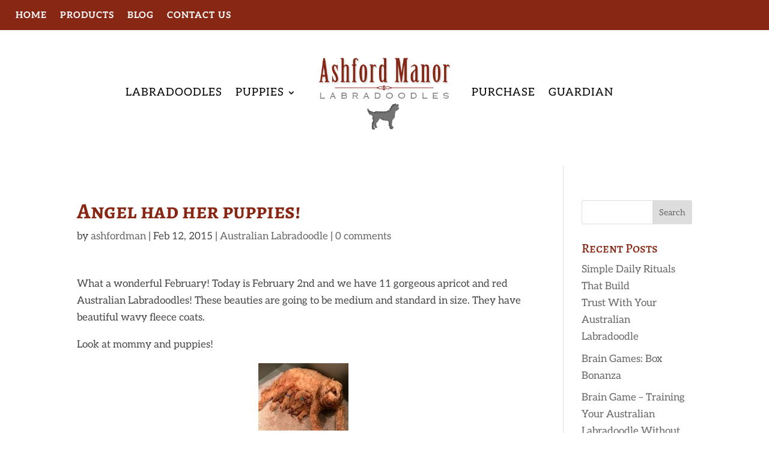

--- FILE ---
content_type: text/css
request_url: https://ashfordmanorlabradoodles.com/wp-content/litespeed/css/1ccb2bd8474851541d6bab46e1022ad3.css?ver=5f67a
body_size: 3155
content:
.et-db #et-boc .et-fb-modules-list li.dica_divi_carousel .et-fb-icon svg{width:22px!important;height:22px!important}.fancybox-container{z-index:999999}.dica_divi_carousel{--dica-border-ripple-color:transparent}.dica-container .swiper-container{width:100%;height:auto}.dica-container .swiper-wrapper{height:auto!important;-webkit-transition-duration:2s;-o-transition-duration:2s;transition-duration:2s;-webkit-transition-property:-webkit-transform!important;transition-property:-webkit-transform!important;-o-transition-property:transform!important;transition-property:transform!important;transition-property:transform,-webkit-transform!important;-webkit-box-sizing:content-box!important;box-sizing:content-box!important}.dica_divi_carousel .dica_divi_carouselitem{font-size:14px;display:-ms-flexbox;display:flex;-ms-flex-pack:center;justify-content:center;-webkit-box-align:center;margin-bottom:0!important;-ms-flex-item-align:start;align-self:flex-start}:root .dica_divi_carousel .dica_divi_carouselitem .et_pb_module_inner,_:-ms-fullscreen{-ms-flex:1 1;flex:1 1}.dica_divi_carouselitem{-ms-flex-negative:0;flex-shrink:0;width:100%;position:relative}.dica_divi_carouselitem>div{background-position:50%;background-repeat:no-repeat;background-size:cover;border-style:solid;border-width:0}.dica_divi_carousel .swiper-container-3d .dica_divi_carouselitem{-webkit-transition-property:-webkit-transform,padding,margin,background-color,background-image,color,border-raduis,border-color,border-width!important;transition-property:-webkit-transform,padding,margin,background-color,background-image,color,border-raduis,border-color,border-width!important;-o-transition-property:transform,padding,margin,background-color,background-image,color,border-raduis,border-color,border-width!important;-webkit-transition-property:padding,margin,background-color,background-image,color,border-raduis,border-color,border-width,-webkit-transform!important;transition-property:padding,margin,background-color,background-image,color,border-raduis,border-color,border-width,-webkit-transform!important;transition-property:transform,padding,margin,background-color,background-image,color,border-raduis,border-color,border-width!important;transition-property:transform,padding,margin,background-color,background-image,color,border-raduis,border-color,border-width,-webkit-transform!important}.dica-container .swiper-container-3d .swiper-slide-shadow-left,.dica-container .swiper-container-3d .swiper-slide-shadow-right,.dica-container .swiper-container-3d .swiper-slide-shadow-top{-webkit-transition-property:all!important;-o-transition-property:all!important;transition-property:all!important}.dica-container .swiper-container-3d .swiper-slide-shadow-left{background-image:-webkit-linear-gradient(right,rgb(0 0 0 / .5),transparent)!important;background-image:-o-linear-gradient(right,rgb(0 0 0 / .5),transparent)!important;background-image:-webkit-gradient(linear,right top,left top,from(rgb(0 0 0 / .5)),to(transparent))!important;background-image:linear-gradient(270deg,rgb(0 0 0 / .5),transparent)!important}.dica-container .swiper-container-3d .swiper-slide-shadow-right{background-image:-webkit-linear-gradient(left,rgb(0 0 0 / .5),transparent)!important;background-image:-o-linear-gradient(left,rgb(0 0 0 / .5),transparent)!important;background-image:-webkit-gradient(linear,left top,right top,from(rgb(0 0 0 / .5)),to(transparent))!important;background-image:linear-gradient(90deg,rgb(0 0 0 / .5),transparent)!important}.dica_divi_carouselitem>div{width:100%;-ms-flex-positive:1;flex-grow:1}.dica_divi_carousel .dica_divi_carouselitem .dica-item-content .item-title{font-size:20px;letter-spacing:0}.dica_divi_carousel .dica_divi_carouselitem .dica-item-content .item-title a{color:inherit}.dica_divi_carousel .dica_divi_carouselitem .dica-item-content .item-subtitle{font-size:16px;letter-spacing:0}.dica_divi_carousel .dica_divi_carouselitem .dica-item-content .content{font-size:14px;letter-spacing:0}.dica_divi_carousel .dica_divi_carouselitem .dica-item-content .content.dg_enable_content_limit p:last-of-type{display:inline}.dica_divi_carousel .dica_divi_carouselitem .dica-item-content .content .dg_hide_content{position:absolute;top:-99999px}.dica_divi_carousel .dica_divi_carouselitem .dica-item.empty-content .dica-item-content{display:none}.dica_divi_carousel .dica_divi_carouselitem .dica-item-content{font-size:14px;z-index:9;display:-ms-flexbox;display:flex;-ms-flex-direction:column;flex-direction:column}.dica_divi_carouselitem .dica-item-content{background-repeat:no-repeat;background-size:cover;background-position:50%}#et-boc .dica_divi_carousel .dica_divi_carouselitem .dica-image-container .image{padding-bottom:0}.dica_divi_carousel .dica_divi_carouselitem .dica-image-container{position:relative;overflow:hidden;line-height:0}#et-boc .dica_divi_carousel .dica_divi_carouselitem .dica-image-container img,.dica_divi_carousel .dica_divi_carouselitem .dica-image-container img{border-style:solid;display:block;max-width:100%;border-width:0;position:relative}.dica_divi_carousel .dica_divi_carouselitem .dica-image-container .image{display:inline-block;position:relative;overflow:hidden;z-index:10}.dica_divi_carousel .dica_divi_carouselitem .dica-image-container{z-index:10}#et-boc .dica_divi_carousel .dica_divi_carouselitem,#et-boc .dica_divi_carousel .dica_divi_carouselitem>div,.dica_divi_carousel .dica_divi_carouselitem,.dica_divi_carousel .dica_divi_carouselitem>div{border-style:solid;border-width:0}.dica_divi_carousel .dica_divi_carouselitem .dica-item{display:-ms-flexbox;display:flex;-ms-flex-direction:column;flex-direction:column;height:100%;-ms-flex-negative:0;flex-shrink:0}.dica_divi_carousel .dica_divi_carouselitem .dica-item.loading .dica-image-container img{min-height:100px}.dica_divi_carousel .dica_divi_carouselitem .dica-item.loading .dica-image-container{margin-bottom:auto}.dica_divi_carousel .dica_divi_carouselitem .dica-item.loading .dica-item-content{margin-top:auto}.dica-container .swiper-pagination{width:100%;position:relative}.dica_divi_carousel .swiper-pagination-bullet{border-radius:100%!important;opacity:1;margin-right:4px!important}.dica-container .et_pb_button_wrapper{margin-top:10px}.et_pb_button{display:inline-block}.overlay-image .dica-item .dica-image-container{position:relative}.dica_divi_carousel .et_clickable .dica-image-container>.image{pointer-events:none}.dica_divi_carousel .et_clickable .dica-item{pointer-events:all}.overlay-image .dica-item .dica-image-container .image:before{content:"";background:hsl(0 0% 100% / .81);position:absolute;top:0;left:0;right:0;bottom:0;opacity:0;-webkit-transition:all .3s ease;-o-transition:all .3s ease;transition:all .3s ease;z-index:1;pointer-events:none}.overlay-image .dica-item .dica-image-container .image:after{content:"1";display:inline-block;-webkit-box-sizing:border-box;box-sizing:border-box;font-family:ETmodules;font-size:26px;font-weight:400;font-style:normal;font-variant:normal;-webkit-font-smoothing:antialiased;line-height:1;text-transform:none;speak:none;position:absolute;top:50%;-webkit-transform:translateY(-50%) translateX(-50%);transform:translateY(-50%) translateX(-50%);left:50%;color:#58b4f4;opacity:0;-webkit-transition:all .3s ease;-o-transition:all .3s ease;transition:all .3s ease;z-index:1}.overlay-image.overlay_image_default .dica-item .dica-image-container .image:after,.overlay-image.overlay_image_default .dica-item .dica-image-container .image:before,.overlay-image:not(.overlay_image_default) .dica-item:hover .dica-image-container .image:before{opacity:1}.overlay-image:not(.overlay_image_default) .dica-item:hover .dica-image-container .image:after{opacity:1;-webkit-transform:translateY(-50%) translateX(-50%);transform:translateY(-50%) translateX(-50%)}.overlay-image .dica-item .dica-image-container .image:has(.animated_icon):after,.overlay-image.overlay_image_default .dica-item .dica-image-container .image:has(.animated_icon):after{content:unset}.overlay-image .dica-item:hover .dica-image-container a.image:has(.animated_icon) .animated_icon,.overlay-image.overlay_image_default .dica-item .dica-image-container a.image:has(.animated_icon) .animated_icon{position:absolute;z-index:10;top:50%;left:50%;-webkit-transform:translateX(-50%) translateY(-50%);transform:translateX(-50%) translateY(-50%);-webkit-box-sizing:content-box;box-sizing:content-box;display:block;width:32px;height:44px;border-radius:50%;padding:18px 20px 18px 28px}.overlay-image .dica-item:hover .dica-image-container a.image:has(.animated_icon) .animated_icon:not(.anim-none):before,.overlay-image.overlay_image_default .dica-item .dica-image-container a.image:has(.animated_icon) .animated_icon:not(.anim-none):before{content:"";position:absolute;z-index:0;left:50%;top:50%;-webkit-transform:translateX(-50%) translateY(-50%);transform:translateX(-50%) translateY(-50%);display:block;width:80px;height:80px;background:var(--dica-border-ripple-color);border-radius:50%}.overlay-image .dica-item:hover .dica-image-container a.image:has(.animated_icon) .animated_icon.anim-ripple:before,.overlay-image.overlay_image_default .dica-item .dica-image-container a.image:has(.animated_icon) .animated_icon.anim-ripple:before{-webkit-animation:anim-ripple 1.5s ease-out infinite;animation:anim-ripple 1.5s ease-out infinite}.overlay-image .dica-item:hover .dica-image-container a.image:has(.animated_icon) .animated_icon.anim-pulse-border:before,.overlay-image.overlay_image_default .dica-item .dica-image-container a.image:has(.animated_icon) .animated_icon.anim-pulse-border:before{-webkit-animation:anim-pulse-border 1.5s ease-out infinite;animation:anim-pulse-border 1.5s ease-out infinite}.overlay-image .dica-item:hover .dica-image-container a.image:has(.animated_icon) .animated_icon:after,.overlay-image.overlay_image_default .dica-item .dica-image-container a.image:has(.animated_icon) .animated_icon:after{content:"";position:absolute;z-index:1;left:50%;top:50%;-webkit-transform:translateX(-50%) translateY(-50%);transform:translateX(-50%) translateY(-50%);display:block;width:80px;height:80px;border-radius:50%;-webkit-transition:all .2s;-o-transition:all .2s;transition:all .2s;border:0 solid #fff}.overlay-image .dica-item:hover .dica-image-container a.image:has(.animated_icon) .animated_icon span,.overlay-image.overlay_image_default .dica-item .dica-image-container a.image:has(.animated_icon) .animated_icon span{display:block;position:relative;z-index:3;width:0;height:0;border-left:32px solid #fff;border-top:22px solid #fff0;border-bottom:22px solid #fff0}.overlay-image .dica-item:hover .dica-image-container a.image:has(.animated_icon) .animated_icon.anim-pulse-border:before,.overlay-image.overlay_image_default .dica-item .dica-image-container a.image:has(.animated_icon) .animated_icon.anim-pulse-border:before{height:150%;width:150%;border:0 solid var(--dica-border-ripple-color)}@-webkit-keyframes anim-ripple{0%{-webkit-transform:translateX(-50%) translateY(-50%) translateZ(0) scale(1);transform:translateX(-50%) translateY(-50%) translateZ(0) scale(1);opacity:1}to{-webkit-transform:translateX(-50%) translateY(-50%) translateZ(0) scale(1.5);transform:translateX(-50%) translateY(-50%) translateZ(0) scale(1.5);opacity:0}}@keyframes anim-ripple{0%{-webkit-transform:translateX(-50%) translateY(-50%) translateZ(0) scale(1);transform:translateX(-50%) translateY(-50%) translateZ(0) scale(1);opacity:1}to{-webkit-transform:translateX(-50%) translateY(-50%) translateZ(0) scale(1.5);transform:translateX(-50%) translateY(-50%) translateZ(0) scale(1.5);opacity:0}}@-webkit-keyframes anim-pulse-border{0%{-webkit-box-shadow:inset 0 0 25px 3px var(--dica-border-ripple-color),0 0 25px 10px var(--dica-border-ripple-color);box-shadow:inset 0 0 25px 3px var(--dica-border-ripple-color),0 0 25px 10px var(--dica-border-ripple-color);opacity:1;-webkit-transform:translate(-50%,-50%) scale(.6);transform:translate(-50%,-50%) scale(.6)}to{-webkit-box-shadow:none;box-shadow:none;opacity:0;-webkit-transform:translate(-50%,-50%) scale(1);transform:translate(-50%,-50%) scale(1)}}@keyframes anim-pulse-border{0%{-webkit-box-shadow:inset 0 0 25px 3px var(--dica-border-ripple-color),0 0 25px 10px var(--dica-border-ripple-color);box-shadow:inset 0 0 25px 3px var(--dica-border-ripple-color),0 0 25px 10px var(--dica-border-ripple-color);opacity:1;-webkit-transform:translate(-50%,-50%) scale(.6);transform:translate(-50%,-50%) scale(.6)}to{-webkit-box-shadow:none;box-shadow:none;opacity:0;-webkit-transform:translate(-50%,-50%) scale(1);transform:translate(-50%,-50%) scale(1)}}.dica-container .swiper-container-coverflow .swiper-wrapper .swiper-slide-active{-webkit-transform:translateZ(0) rotateX(0deg) rotateY(0deg)!important;transform:translateZ(0) rotateX(0deg) rotateY(0deg)!important}.overlay-image.overlay_image_default .dica-item .dica-image-container .image:has(.animated_icon) .animated_icon.style_2{position:absolute;z-index:10;top:50%;left:50%;-webkit-transform:translateX(-50%) translateY(-50%);transform:translateX(-50%) translateY(-50%);-webkit-box-sizing:content-box;box-sizing:content-box;display:block;width:32px;height:44px;border-radius:50%;padding:18px 20px 18px 28px}.overlay-image.overlay_image_default .dica-item .dica-image-container .image:has(.animated_icon) .animated_icon.style_2:before{content:"";position:absolute;z-index:0;left:50%;top:50%;-webkit-transform:translateX(-50%) translateY(-50%);transform:translateX(-50%) translateY(-50%);display:block;width:80px;height:80px;background:#ba1f24;border-radius:50%;-webkit-animation:pulse-border 1.5s ease-out infinite;animation:pulse-border 1.5s ease-out infinite}.overlay-image.overlay_image_default .dica-item .dica-image-container .image:has(.animated_icon) .animated_icon.style_2:after{content:"";position:absolute;z-index:1;left:50%;top:50%;-webkit-transform:translateX(-50%) translateY(-50%);transform:translateX(-50%) translateY(-50%);display:block;width:80px;height:80px;background:#fa183d;border-radius:50%;-webkit-transition:all .2s;-o-transition:all .2s;transition:all .2s}.overlay-image.overlay_image_default .dica-item .dica-image-container .image:has(.animated_icon) .animated_icon.style_2 span{display:block;position:relative;z-index:3;width:0;height:0;border-left:32px solid #fff;border-top:22px solid #fff0;border-bottom:22px solid #fff0}@-webkit-keyframes pulse-border{0%{-webkit-transform:translateX(-50%) translateY(-50%) translateZ(0) scale(1);transform:translateX(-50%) translateY(-50%) translateZ(0) scale(1);opacity:1}to{-webkit-transform:translateX(-50%) translateY(-50%) translateZ(0) scale(1.5);transform:translateX(-50%) translateY(-50%) translateZ(0) scale(1.5);opacity:0}}@keyframes pulse-border{0%{-webkit-transform:translateX(-50%) translateY(-50%) translateZ(0) scale(1);transform:translateX(-50%) translateY(-50%) translateZ(0) scale(1);opacity:1}to{-webkit-transform:translateX(-50%) translateY(-50%) translateZ(0) scale(1.5);transform:translateX(-50%) translateY(-50%) translateZ(0) scale(1.5);opacity:0}}.dica-container{display:-ms-flexbox;display:flex;-ms-flex-direction:column;flex-direction:column}.dica-container .swiper-button-next,.dica-container .swiper-button-prev{background-image:none!important;width:53px;font-size:53px;height:53px;background-color:#fff;margin-top:0;line-height:.96em;left:auto;right:auto;text-align:center}.dica-container .swiper-button-next{-webkit-transition:all .4s ease!important;-o-transition:all .4s ease!important;transition:all .4s ease!important;margin-left:10px}.dica-container .swiper-button-prev{-webkit-transition:all .3s ease!important;-o-transition:all .3s ease!important;transition:all .3s ease!important;margin-right:10px}.dica-container .swiper-button-next:before,.dica-container .swiper-button-prev:before{content:attr(data-icon);display:inline-block;-webkit-box-sizing:border-box;box-sizing:border-box;font-family:ETmodules;font-weight:400;font-style:normal;font-variant:normal;-webkit-font-smoothing:antialiased;text-transform:none;color:#0c71c3;speak:none;vertical-align:super}.dica-container .swiper-buttton-container{pointer-events:none;display:-ms-flexbox;display:flex;z-index:9}.dica-container .swiper-button-next,.dica-container .swiper-button-prev{pointer-events:all;position:relative}.dica-container .swiper-button-next:after,.dica-container .swiper-button-prev:after{display:none!important}@media (min-width:981px){.desktop_middle-inside .swiper-buttton-container{position:absolute;top:50%;-webkit-transform:translateY(-50%);transform:translateY(-50%);left:0;right:0}.desktop_middle-inside.arrow-on-hover .swiper-buttton-container{overflow:hidden}.desktop_middle-inside.arrow-on-hover .swiper-button-prev{-webkit-transform:translateX(-100%);transform:translateX(-100%);opacity:0}.desktop_middle-inside.arrow-on-hover .swiper-button-next{-webkit-transform:translateX(100%);transform:translateX(100%);opacity:0}.desktop_middle-inside.arrow-on-hover:hover .swiper-button-next,.desktop_middle-inside.arrow-on-hover:hover .swiper-button-prev{-webkit-transform:translateX(0);transform:translateX(0);opacity:1}.desktop_middle-outside .swiper-buttton-container{position:absolute;top:50%;-webkit-transform:translateY(-50%);transform:translateY(-50%);left:0;right:0}.desktop_middle-outside .swiper-button-next{-webkit-transform:translateX(150%);transform:translateX(150%)}.desktop_middle-outside .swiper-button-prev{-webkit-transform:translateX(-150%);transform:translateX(-150%)}.desktop_middle-outside.arrow-on-hover .swiper-button-prev{-webkit-transform:translateX(50%);transform:translateX(50%);opacity:0}.desktop_middle-outside.arrow-on-hover .swiper-button-next{-webkit-transform:translateX(-50%);transform:translateX(-50%);opacity:0}.desktop_middle-outside.arrow-on-hover:hover .swiper-button-next{-webkit-transform:translateX(150%);transform:translateX(150%);opacity:1}.desktop_middle-outside.arrow-on-hover:hover .swiper-button-prev{-webkit-transform:translateX(-150%);transform:translateX(-150%);opacity:1}.desktop_top .swiper-buttton-container{-ms-flex-order:-1;order:-1}.dica_divi_carousel .dica-container.desktop_middle-inside .swiper-buttton-container,.dica_divi_carousel .dica-container.desktop_middle-outside .swiper-buttton-container{-ms-flex-pack:justify!important;justify-content:space-between!important}}@media (max-width:980px) and (min-width:768px){.tablet_middle-inside .swiper-buttton-container{position:absolute;top:50%;-webkit-transform:translateY(-50%);transform:translateY(-50%);left:0;right:0}.tablet_middle-inside.arrow-on-hover .swiper-buttton-container{overflow:hidden}.tablet_middle-inside.arrow-on-hover .swiper-button-prev{-webkit-transform:translateX(-100%);transform:translateX(-100%);opacity:0}.tablet_middle-inside.arrow-on-hover .swiper-button-next{-webkit-transform:translateX(100%);transform:translateX(100%);opacity:0}.tablet_middle-inside.arrow-on-hover:hover .swiper-button-next,.tablet_middle-inside.arrow-on-hover:hover .swiper-button-prev{-webkit-transform:translateX(0);transform:translateX(0);opacity:1}.tablet_middle-outside .swiper-buttton-container{position:absolute;top:50%;-webkit-transform:translateY(-50%);transform:translateY(-50%);left:0;right:0}.tablet_middle-outside .swiper-button-next{-webkit-transform:translateX(150%);transform:translateX(150%)}.tablet_middle-outside .swiper-button-prev{-webkit-transform:translateX(-150%);transform:translateX(-150%)}.tablet_middle-outside.arrow-on-hover .swiper-button-next{-webkit-transform:translateX(-50%);transform:translateX(-50%);opacity:0}.tablet_middle-outside.arrow-on-hover .swiper-button-prev{-webkit-transform:translateX(50%);transform:translateX(50%);opacity:0}.tablet_middle-outside.arrow-on-hover:hover .swiper-button-next,.tablet_middle-outside.arrow-on-hover:hover .swiper-button-prev{-webkit-transform:translateX(0);transform:translateX(0);opacity:1}.tablet_top .swiper-buttton-container{-ms-flex-order:-1;order:-1}.dica_divi_carousel .dica-container.tablet_middle-inside .swiper-buttton-container,.dica_divi_carousel .dica-container.tablet_middle-outside .swiper-buttton-container{-ms-flex-pack:justify!important;justify-content:space-between!important}}@media (max-width:767px){.mobile_middle-inside .swiper-buttton-container{position:absolute;top:50%;-webkit-transform:translateY(-50%);transform:translateY(-50%);left:0;right:0}.mobile_middle-inside.arrow-on-hover .swiper-buttton-container{overflow:hidden}.mobile_middle-inside.arrow-on-hover .swiper-button-prev{-webkit-transform:translateX(-100%);transform:translateX(-100%);opacity:0}.mobile_middle-inside.arrow-on-hover .swiper-button-next{-webkit-transform:translateX(100%);transform:translateX(100%);opacity:0}.mobile_middle-inside.arrow-on-hover:hover .swiper-button-next,.mobile_middle-inside.arrow-on-hover:hover .swiper-button-prev{-webkit-transform:translateX(0);transform:translateX(0);opacity:1}.mobile_middle-outside .swiper-buttton-container{position:absolute;top:50%;-webkit-transform:translateY(-50%);transform:translateY(-50%);left:0;right:0}.mobile_middle-outside .swiper-button-next{-webkit-transform:translateX(150%);transform:translateX(150%)}.mobile_middle-outside .swiper-button-prev{-webkit-transform:translateX(-150%);transform:translateX(-150%)}.mobile_middle-outside.arrow-on-hover .swiper-button-next{-webkit-transform:translateX(-50%);transform:translateX(-50%);opacity:0}.mobile_middle-outside.arrow-on-hover .swiper-button-prev{-webkit-transform:translateX(50%);transform:translateX(50%);opacity:0}.mobile_middle-outside.arrow-on-hover:hover .swiper-button-next,.mobile_middle-outside.arrow-on-hover:hover .swiper-button-prev{-webkit-transform:translateX(0);transform:translateX(0);opacity:1}.mobile_top .swiper-buttton-container{-ms-flex-order:-1;order:-1}.dica_divi_carousel .dica-container.mobile_middle-inside .swiper-buttton-container,.dica_divi_carousel .dica-container.mobile_middle-outside .swiper-buttton-container{-ms-flex-pack:justify!important;justify-content:space-between!important}}.dica_divi_carousel .dica_divi_carouselitem .image_bottom .dica-item-content{-ms-flex-order:-1;order:-1}.dica_divi_carousel .dica_divi_carouselitem .image_left{-ms-flex-direction:row;flex-direction:row}.dica_divi_carousel .dica_divi_carouselitem .image_right{-ms-flex-direction:row-reverse;flex-direction:row-reverse}.dica_divi_carousel .dica_divi_carouselitem .social-media{padding:0;display:-ms-flexbox;display:flex;position:relative;-ms-flex-flow:nowrap;flex-flow:nowrap;max-width:100%}.dica_divi_carousel .dica_divi_carouselitem .social-media li{list-style:none;margin-left:15px;vertical-align:middle;-webkit-transition:all .3s ease;-o-transition:all .3s ease;transition:all .3s ease;text-align:center;-ms-flex-negative:0;flex-shrink:0;height:auto}.dica_divi_carouselitem .social-media li,.dica_divi_carouselitem .social-media li a{-webkit-transition:all .2s ease;-o-transition:all .2s ease;transition:all .2s ease;color:#b2b2b2;border-style:solid}.dica_divi_carousel .swiper-container.swiper-container-rtl .dica_divi_carouselitem .social-media li:last-child,.dica_divi_carousel .swiper-container:not(.swiper-container-rtl) .dica_divi_carouselitem .social-media li:first-child{margin-left:0}.dica_divi_carousel .dica_divi_carouselitem .social-media li a{font-size:16px;display:block}.dica_divi_carousel .dica_divi_carouselitem .social-media-container .social-media li a:before{text-shadow:0 0!important;font-family:ETmodules!important;display:block!important;font-weight:400;font-style:normal;font-variant:normal;-webkit-font-smoothing:antialiased;-moz-osx-font-smoothing:grayscale;line-height:1;text-transform:none;speak:none;content:""}.dica_divi_carousel .dica_divi_carouselitem .social-media li a span{display:none}.dica_divi_carousel .dica_divi_carouselitem .social-media li.dg_facebook a:before{content:"\E093"!important}.dica_divi_carousel .dica_divi_carouselitem .social-media li.dg_twitter a:before{content:"\E094"!important}.dica_divi_carousel .dica_divi_carouselitem .social-media li.dg_linkedin a:before{content:"\E09D"!important}.dica_divi_carousel .dica_divi_carouselitem .social-media li.dg_instagram a:before{content:"\E09A"!important}.dica_divi_carousel .dica_divi_carouselitem .social-media li.dg_email a:before{content:"\E076"!important}.dica_divi_carousel .dica_divi_carouselitem .sm-top .social-media-container{-ms-flex-order:-1;order:-1}.dica_divi_carousel .dica_divi_carouselitem .sm-under-title .dica-item-content>.item-subtitle,.dica_divi_carousel .dica_divi_carouselitem .sm-under-title .dica-item-content>.item-title{-ms-flex-order:0;order:0}.dica_divi_carousel .dica_divi_carouselitem .sm-under-title .dica-item-content>*{-ms-flex-order:2;order:2}.dica_divi_carousel .dica_divi_carouselitem .sm-under-title .dica-item-content .social-media-container{-ms-flex-order:1;order:1}.dica_divi_carousel .dica_divi_carouselitem .sm-bottom .dica-item-content .social-media-container{-ms-flex-order:5;order:5}.dica-rating{text-align:left}.dica-rating-container .dica-rating span:before{content:"\2605"}.dica-rating-container .dica-rating span.rate:before{color:gold}.dica-rating-container .dica-rating span.blank:before{color:#ebebeb}.dica_divi_carousel .dica_divi_carouselitem .rating-top .dica-rating-container{-ms-flex-order:-1;order:-1}.dica_divi_carousel .dica_divi_carouselitem .rating-under-title .dica-item-content>.item-subtitle,.dica_divi_carousel .dica_divi_carouselitem .rating-under-title .dica-item-content>.item-title{-ms-flex-order:0;order:0}.dica_divi_carousel .dica_divi_carouselitem .rating-under-title .dica-item-content>*{-ms-flex-order:2;order:2}.dica_divi_carousel .dica_divi_carouselitem .rating-under-title .dica-item-content .dica-rating-container{-ms-flex-order:1;order:1}.dica_divi_carousel .dica_divi_carouselitem .rating-bottom .dica-item-content .dica-rating-container{-ms-flex-order:5;order:5}.dica_divi_carousel .et-pb-icon-circle{font-size:48px;border-radius:100%;padding:25px}.dica_divi_carousel .et-pb-icon-circle-border{border:3px solid}.dg-carousel-lightbox.open .image-wrapper span:has(iframe){width:100%;max-width:900px;min-height:506px;padding-top:40px;padding-bottom:40px;position:relative}.dg-carousel-lightbox.open .image-wrapper iframe{position:absolute;display:block;top:0;left:0;width:100%;height:100%}.dg-carousel-lightbox.open .image-wrapper:has(.dg_caption){-ms-flex-direction:column;flex-direction:column}.dg-carousel-lightbox.open .image-wrapper:has(.dg_caption) span{font-family:inherit;font-size:inherit;color:#fff}.dica_divi_carousel:has(.dica-container.has_container_shadow) .swiper-container:before{content:"";position:absolute;top:0;bottom:0;left:0;right:70%;background-image:-webkit-gradient(linear,left top,right top,from(#000),to(transparent));background-image:-webkit-linear-gradient(left,#000,transparent);background-image:-o-linear-gradient(left,#000,transparent);background-image:linear-gradient(90deg,#000,transparent);z-index:3}.dica_divi_carousel:has(.dica-container.has_container_shadow) .swiper-container:after{content:"";position:absolute;top:0;bottom:0;left:70%;right:0;background-image:-webkit-gradient(linear,right top,left top,from(#000),to(transparent));background-image:-webkit-linear-gradient(right,#000,transparent);background-image:-o-linear-gradient(right,#000,transparent);background-image:linear-gradient(270deg,#000,transparent);z-index:3}.dg-carousel-lightbox{opacity:0;-webkit-transition:all .3s ease;-o-transition:all .3s ease;transition:all .3s ease;width:0;height:0;display:none}.dg-carousel-lightbox.open{opacity:1;width:auto;height:auto;position:fixed;background-color:rgb(51 51 51 / .88);top:0;bottom:0;left:0;right:0;z-index:999999;padding-bottom:30px;display:block}.dg-carousel-lightbox.open .lightbox-header{text-align:right}.dg-carousel-lightbox.open .image-wrapper{display:-ms-flexbox;display:flex;-ms-flex-pack:center;justify-content:center;max-height:100%;margin:0 auto;height:100%;white-space:nowrap;-ms-flex-align:center;align-items:center}.dg-carousel-lightbox .image-wrapper img{-webkit-transform:scale(0);transform:scale(0)}@-webkit-keyframes imageAnimation{0%{-webkit-transform:scale(0);transform:scale(0)}to{-webkit-transform:scale(1);transform:scale(1)}}@keyframes imageAnimation{0%{-webkit-transform:scale(0);transform:scale(0)}to{-webkit-transform:scale(1);transform:scale(1)}}.dg-carousel-lightbox.open .image-wrapper span{-ms-flex-item-align:center;align-self:center}.dg-carousel-lightbox.open .image-wrapper img{max-height:85vh;-webkit-animation-name:imageAnimation;animation-name:imageAnimation;-webkit-transform:scale(1);transform:scale(1);-webkit-animation-duration:.3s;animation-duration:.3s;-webkit-animation-timing-function:ease-out;animation-timing-function:ease-out;vertical-align:middle}.dg-carousel-lightbox.open .close-btn{background-color:rgb(0 0 0 / .57);border:none;-webkit-box-shadow:none;box-shadow:none;padding:10px 15px;color:#fff;cursor:pointer;font-size:16px}

--- FILE ---
content_type: text/css
request_url: https://ashfordmanorlabradoodles.com/wp-content/litespeed/css/d6fb859a053416a4ca685a833507ca71.css?ver=a7e6d
body_size: 1983
content:
.et-db #et-boc .et-fb-modules-list li.el_masonry_gallery:before,.et-db #et-boc .et-l .et-fb-modules-list li.el_masonry_gallery:before,.et-db #et-boc .et_fb_saved_layouts_list li.el_masonry_gallery:before{font-family:dashicons;content:"\F161"}.el_masonry_gallery .el_masonry_gallery_item{display:inline-block;position:relative;line-height:0}.el_masonry_gallery_image_wrapper{position:relative}.el_masonry_gallery_item img{width:100%}.et_pb_with_border .el_masonry_gallery_filter_categories li,.et_pb_with_border .el_masonry_gallery_item img{border:0 solid #333}.el_masonry_gallery_item .el_masonry_gallery_item_lightbox_content{display:none}.el_masonry_gallery_title_caption_wrapper{line-height:1}.el_masonry_gallery_title_caption_wrapper .el_masonry_gallery_item_title{padding:10px 0 0}.el_masonry_gallery_title_caption_wrapper .el_masonry_gallery_item_caption,.el_masonry_gallery_title_caption_wrapper .el_masonry_gallery_item_title:last-child{padding:10px 0}.el_masonry_gallery_item_caption a:not(.dge_abs_link),.el_masonry_gallery_item_title a:not(.dge_abs_link){position:relative;z-index:1}.el_masonry_gallery_item:hover .et_overlay{opacity:1;z-index:1}.el_masonry_gallery_item .et_overlay{border:none}.el_masonry_gallery_item .et_overlay:before{top:50%;left:50%;margin:0;-webkit-transform:translate(-50%,-50%);transform:translate(-50%,-50%);content:attr(data-icon)}.el_masonry_gallery .dge-overlay-with-icons{display:-ms-flexbox;display:flex;-ms-flex-align:center;align-items:center;-ms-flex-pack:center;justify-content:center;pointer-events:all}.el_masonry_gallery .dge-overlay-with-icons .dge-overlay-lightbox,.el_masonry_gallery .dge-overlay-with-icons .dge-overlay-link{display:-ms-flexbox;display:flex;-ms-flex-pack:center;justify-content:center;font-family:FontAwesome;font-weight:900;font-size:16px;padding:5px;margin:3px;cursor:pointer;line-height:1}.el_masonry_gallery_lightbox .mfp-bottom-bar,.el_masonry_gallery_lightbox.mfp-img-mobile .mfp-bottom-bar{position:absolute;top:auto;bottom:0;background:#fff0;margin-top:0;padding:0}.el_masonry_gallery_lightbox .mfp-figure:after{display:none}.el_masonry_gallery_lightbox .mfp-img{padding:0}.el_masonry_gallery_lightbox .mfp-title{padding-right:0}.el_masonry_gallery_item .el_masonry_gallery_item_caption a,.el_masonry_gallery_item .el_masonry_gallery_item_title a,.el_masonry_gallery_lightbox .el_masonry_gallery_item_caption a,.el_masonry_gallery_lightbox .el_masonry_gallery_item_title a{cursor:pointer}.el_masonry_gallery_lightbox .el_masonry_gallery_item_caption,.el_masonry_gallery_lightbox .el_masonry_gallery_item_title{background:rgb(0 0 0 / .6);padding:10px;color:#fff}.el_masonry_gallery_lightbox .el_masonry_gallery_item_caption:last-of-type{padding:10px}.el_masonry_gallery_lightbox .el_masonry_gallery_item_title+.el_masonry_gallery_item_caption{padding:0 10px 10px}.el_masonry_gallery_lightbox .mfp-close:active{top:0}.dipl_mfp_zoom.mfp-bg,.dipl_mfp_zoom .mfp-container{opacity:0;-webkit-backface-visibility:hidden;backface-visibility:hidden;-webkit-transition:all .3s ease-out;-o-transition:all .3s ease-out;transition:all .3s ease-out}.dipl_mfp_zoom.mfp-ready .mfp-container{opacity:1}.dipl_mfp_zoom.mfp-removing.mfp-bg,.dipl_mfp_zoom.mfp-removing .mfp-container{opacity:0}.dipl_mfp_fade.mfp-bg{opacity:0;-webkit-transition:all .3s ease-out;-o-transition:all .3s ease-out;transition:all .3s ease-out}.dipl_mfp_fade.mfp-bg.mfp-ready{opacity:1}.dipl_mfp_fade.mfp-bg.mfp-removing{opacity:0}.dipl_mfp_fade.mfp-wrap .mfp-content{opacity:0;-webkit-transition:all .3s ease-out;-o-transition:all .3s ease-out;transition:all .3s ease-out}.dipl_mfp_fade.mfp-wrap.mfp-ready .mfp-content{opacity:1}.dipl_mfp_fade.mfp-wrap.mfp-removing .mfp-content{opacity:0}.el_masonry_gallery_lightbox.mfp-bg{opacity:1!important;filter:alpha(opacity=100)!important}.el_masonry_gallery_lightbox .mfp-arrow,.el_masonry_gallery_lightbox .mfp-close{opacity:1;filter:alpha(opacity=100)}.el_masonry_gallery_filter_wrapper{margin-bottom:35px}.el_masonry_gallery_filter_wrapper .el_masonry_gallery_filter_categories{list-style:none;padding:0;text-align:center}.el_masonry_gallery_filter_categories li{display:inline-block;margin-right:15px;margin-bottom:15px;padding:10px;line-height:normal;-webkit-transition:all .3s ease;-o-transition:all .3s ease;transition:all .3s ease;cursor:pointer}.el_masonry_gallery_filter_categories .el_masonry_gallery_active_category{cursor:default}.el_masonry_gallery_pagination_wrapper{position:relative;width:100%;margin-top:20px;text-align:center}.el_masonry_gallery_pagination_wrapper .el_masonry_gallery_pagination{list-style:none;padding:0;line-height:normal}.el_masonry_gallery_pagination li{display:inline-block;margin-right:10px}.el_masonry_gallery_pagination li:last-child{margin-right:0}.el_masonry_gallery_pagination li a{display:block;padding:4px 10px;font-size:16px;line-height:1.5}.el_masonry_gallery_pagination li.active a{cursor:default}.el_masonry_gallery_pagination li.disabled{display:none;opacity:.2}.el_masonry_gallery_pagination li.disabled a{cursor:default}.dge_abs_link{position:absolute;top:0;left:0;width:100%;height:100%}.et-db #et-boc .et-fb-modules-list li.el_dynamic_masonry_gallery:before,.et-db #et-boc .et-l .et-fb-modules-list li.el_dynamic_masonry_gallery:before,.et-db #et-boc .et_fb_saved_layouts_list li.el_dynamic_masonry_gallery:before{font-family:dashicons;content:"\F161"}.el_dynamic_masonry_gallery .el_masonry_gallery_item{display:inline-block;position:relative;line-height:0}.el_dynamic_masonry_gallery .dge-overlay-with-icons{display:-ms-flexbox;display:flex;-ms-flex-align:center;align-items:center;-ms-flex-pack:center;justify-content:center;pointer-events:all}.el_dynamic_masonry_gallery .dge-overlay-with-icons .dge-overlay-lightbox,.el_dynamic_masonry_gallery .dge-overlay-with-icons .dge-overlay-link{display:-ms-flexbox;display:flex;-ms-flex-pack:center;justify-content:center;font-family:FontAwesome;font-weight:900;font-size:16px;padding:5px;margin:3px;cursor:pointer;line-height:1}.el-justified-gallery-wrap .et_pb_button_wrapper{text-align:center;margin-top:30px}.el-justified-gallery-load-more{cursor:pointer}.el-justified-gallery-container .el-justified-gallery-item{opacity:1;-webkit-transition:all .15s ease-in;-o-transition:all .15s ease-in;transition:all .15s ease-in;-webkit-transform:scale(1);transform:scale(1)}.el-justified-gallery-container .el-justified-gallery-item img{display:block;width:100%}.el-justified-gallery-container .el-justified-gallery-item.dge-hidden-item{display:none!important;width:0!important;height:0!important}.el_justified_gallery_lightbox.mfp-bg{opacity:1!important;filter:alpha(opacity=100)!important}.el-justified-gallery-item .et_pb_icon_wrap .et-pb-icon,.el-justified-gallery-item figcaption .el-item-caption,.el-justified-gallery-item figcaption .el-item-title{color:#333}.el-justified-gallery-item figcaption,.el-justified-gallery-item figure{border:0 solid #fff0;height:100%}.el-justified-gallery-item figure img{width:100%;height:100%;-o-object-fit:cover;object-fit:cover}.el-justified-gallery-wrap .dge-justified-gallery-filter{padding:0;list-style:none;text-align:center;margin-bottom:20px}.el-justified-gallery-wrap .dge-justified-gallery-filter li{display:inline-block;margin-right:15px;margin-bottom:15px}.el-justified-gallery-wrap .dge-justified-gallery-filter li a{padding:10px 15px;border:0 solid #fff0;background-color:#000;color:#fff;display:block;line-height:normal;-webkit-transition:all .3s ease;-o-transition:all .3s ease;transition:all .3s ease;background:#fff0}.el-justified-gallery-wrap .dge-justified-gallery-filter li.active a{background-color:#fff;color:#000}.el-justified-gallery-item-overlay{z-index:-1;padding:1.5em;position:absolute;top:0;left:0;display:block;width:100%;height:100%;background:hsl(0 0% 100% / .9);opacity:0;pointer-events:none;-webkit-transition:all .3s;-o-transition:all .3s;transition:all .3s;border:0 solid #e5e5e5;-webkit-box-sizing:border-box;box-sizing:border-box;-webkit-backface-visibility:hidden;backface-visibility:hidden;-webkit-font-smoothing:antialiased;display:-ms-flexbox;display:flex;-ms-flex-direction:column;flex-direction:column;-ms-flex-align:center;align-items:center;-ms-flex-pack:center;justify-content:center;text-align:center}.el-justified-gallery-item:hover .el-justified-gallery-item-overlay{opacity:1;z-index:1}.el-justified-gallery-item .et_pb_icon_wrap .et-pb-icon{font-size:32px}.el_justified_gallery_lightbox .mfp-img{padding:0}.el_justified_gallery_lightbox .mfp-bottom-bar{position:absolute;top:auto;bottom:0;background:rgb(0 0 0 / .6);margin-top:0;padding:10px}.el_justified_gallery_lightbox .mfp-title{color:#fff;padding-right:0}.el_justified_gallery_lightbox .mfp-title .el-item-title{color:inherit}.el_justified_gallery .dge-overlay-icon-wrap{pointer-events:all}.el_justified_gallery .el-item-content{width:100%}.el_justified_gallery .el-item-content+.dge-overlay-icon-wrap{margin-top:5px}.el_justified_gallery .dge-overlay-icon-wrap .et-pb-icon{font-family:FontAwesome;font-weight:900;padding:5px;margin:3px;cursor:pointer;line-height:1}.et-db #et-boc .et-fb-modules-list li.el_video_gallery:before,.et-db #et-boc .et-l .et-fb-modules-list li.el_video_gallery:before,.et-db #et-boc .et_fb_saved_layouts_list li.el_video_gallery:before{font-family:dashicons;content:"\F493"}.el-video-gallery-wrap:not(.el-video-gallery-layout-masonry) .el-video-gallery-container{display:-ms-flexbox;display:flex;-ms-flex-wrap:wrap;flex-wrap:wrap}.el-video-gallery-item a{display:block;position:relative}.el-video-gallery-item .el-video-gallery-content{padding:10px}.el-video-gallery-item .el-video-gallery-item-preview{background-size:cover;background-position:50%;background-color:#f2f2f2}.el-video-gallery-size-ratio-16-9 .el-video-gallery-item-preview:after{content:"";display:block;padding-bottom:56.25%}.el-video-gallery-item-preview .el-video-gallery-image img{display:block}.el-video-gallery-item-overlay{z-index:-1;padding:1em;position:absolute;top:0;left:0;width:100%;height:100%;background:hsl(0 0% 100% / .89);opacity:0;pointer-events:none;-webkit-transition:all .3s;-o-transition:all .3s;transition:all .3s;border:0 solid #e5e5e5;-webkit-box-sizing:border-box;box-sizing:border-box;-webkit-backface-visibility:hidden;backface-visibility:hidden;-webkit-font-smoothing:antialiased;display:-ms-flexbox;display:flex;-ms-flex-direction:column;flex-direction:column;-ms-flex-align:center;align-items:center;-ms-flex-pack:center;justify-content:center;text-align:center}.el-video-gallery-item:hover .el-video-gallery-item-overlay{opacity:1;z-index:1}.el-video-gallery-item-overlay .et-pb-icon{display:block;margin:0 0 10px;font-size:28px;color:#333}.el-video-overlay-content{overflow:hidden;line-height:1.5em;width:100%}.el-video-gallery-item-overlay .el-overlay-title{padding:0;margin-bottom:5px}.el-video-gallery-item-overlay .el-overlay-caption{color:#333}.el-video-gallery-item .dge-video-gallery-player{position:absolute;top:0;left:0;width:100%;height:100%;z-index:99}.el-video-gallery-item .dge-video-gallery-player iframe{width:100%;height:100%}.el_video_gallery_lightbox .mfp-bottom-bar{margin-top:0;padding:10px 15px;margin-top:5px;background-color:rgb(0 0 0 / .7)}.el_video_gallery_lightbox .mfp-bottom-bar .el-overlay-title{color:inherit;padding-bottom:5px}.el-video-gallery-content .el-overlay-title{padding-bottom:5px}.et-db #et-boc .et-fb-modules-list li.el_image_carousel:before,.et-db #et-boc .et-l .et-fb-modules-list li.el_image_carousel:before,.et-db #et-boc .et_fb_saved_layouts_list li.el_image_carousel:before{font-family:dashicons;content:"\F13D"}.et-db #et-boc .el_image_carousel{overflow:hidden!important}.el-image-carousel-img-wrap,.el-image-carousel-inner{position:relative}.el-image-carousel-img-wrap img{display:block;width:100%;height:auto;-o-object-fit:cover;object-fit:cover;border:0 solid #000}.el-image-carousel-img-overlay{padding:1em;position:absolute;top:0;left:0;width:100%;height:100%;background:hsl(0 0% 100% / .9);pointer-events:none;-webkit-transition:all .3s;-o-transition:all .3s;transition:all .3s;border:0 solid #e5e5e5;-webkit-box-sizing:border-box;box-sizing:border-box;-webkit-backface-visibility:hidden;backface-visibility:hidden;-webkit-font-smoothing:antialiased;display:-ms-flexbox;display:flex;-ms-flex-direction:column;flex-direction:column;-ms-flex-align:center;align-items:center;-ms-flex-pack:center;justify-content:center;text-align:center;opacity:0;z-index:-1}.el-image-carousel-item:hover .el-image-carousel-img-overlay{opacity:1;z-index:1}.el-image-carousel-thumbs{margin:20px auto 0}.el-image-carousel-thumb-item img{width:100%;height:150px;-o-object-fit:cover;object-fit:cover}.el-image-carousel-thumbs .swiper-slide{background-color:#000}.el-image-carousel-thumbs .swiper-slide img{display:block;opacity:.55;-webkit-transition:opacity .15s ease-in-out;-o-transition:opacity .15s ease-in-out;transition:opacity .15s ease-in-out}.el-image-carousel-thumbs .swiper-slide-active img,.el-image-carousel-thumbs .swiper-slide-thumb-active img{opacity:1}.el_image_carousel .dge-overlay-icon-wrap{pointer-events:all}.el_image_carousel .el-image-carousel-overlay-content{width:100%}.el_image_carousel .el-image-carousel-overlay-content+.dge-overlay-icon-wrap{margin-top:5px}.el_image_carousel .dge-overlay-icon-wrap .et-pb-icon{font-family:FontAwesome;font-weight:900;padding:5px;margin:3px;cursor:pointer;line-height:1}.el_image_carousel_lightbox .mfp-img{padding:0}.el_image_carousel_lightbox .mfp-bottom-bar,.el_image_carousel_lightbox.mfp-img-mobile .mfp-bottom-bar{position:absolute;top:auto;bottom:0;margin-top:0;padding:0}.el_image_carousel_lightbox .mfp-title{padding:10px}.el_image_carousel_lightbox .el-image-carousel-caption,.el_image_carousel_lightbox .el-image-carousel-title{color:#fff}.dge_mfp_zoom.mfp-bg,.dge_mfp_zoom .mfp-container{opacity:0;-webkit-backface-visibility:hidden;backface-visibility:hidden;-webkit-transition:all .3s ease-out;-o-transition:all .3s ease-out;transition:all .3s ease-out}.dge_mfp_zoom.mfp-ready .mfp-container{opacity:1}.dge_mfp_zoom.mfp-removing.mfp-bg,.dge_mfp_zoom.mfp-removing .mfp-container{opacity:0}.dge_mfp_fade.mfp-bg{opacity:0;-webkit-transition:all .3s ease-out;-o-transition:all .3s ease-out;transition:all .3s ease-out}.dge_mfp_fade.mfp-bg.mfp-ready{opacity:1}.dge_mfp_fade.mfp-bg.mfp-removing{opacity:0}.dge_mfp_fade.mfp-wrap .mfp-content{opacity:0;-webkit-transition:all .3s ease-out;-o-transition:all .3s ease-out;transition:all .3s ease-out}.dge_mfp_fade.mfp-wrap.mfp-ready .mfp-content{opacity:1}.dge_mfp_fade.mfp-wrap.mfp-removing .mfp-content{opacity:0}.dge_filterable_gallery_lightbox.mfp-bg{opacity:1;filter:alpha(opacity=100)}.dge_attachment_metafield,.dge_attachment_metafield *{-webkit-box-sizing:border-box;box-sizing:border-box}.dge_attachment_metafield{border:1px solid #7e8993;border-radius:4px;background:#fff;margin-bottom:20px;padding:10px}.dge_attachment_metafield .categorychecklist{margin:0}.dge_attachment_metafield .categorychecklist li{margin-bottom:4px}.dge_attachment_metafield .categorychecklist .children{margin-left:18px}.dge_attachment_metafield .categorychecklist input[type=checkbox]{margin:0 3px}.dge-attachment-bulk-edit-row .inline-edit-alt-text input,.dge-attachment-bulk-edit-row .inline-edit-alt-text label span.title,.dge-attachment-bulk-edit-row .inline-edit-custom-link input,.dge-attachment-bulk-edit-row .inline-edit-custom-link label span.title{width:100%}

--- FILE ---
content_type: text/css
request_url: https://ashfordmanorlabradoodles.com/wp-content/litespeed/css/8df01af83af74135896e600126db07da.css?ver=3185b
body_size: -71
content:
@import url(/wp-content/themes/Divi/style.css);.et_divi_theme #top-menu li.current-menu-item>a{font-weight:600!important}@media (min-width:981px){.et_divi_theme.et_fullwidth_nav #main-header .container{padding-right:40px;padding-left:40px}}@media (max-width:980px){.open-mobile-menu .et_pb_menu__menu{display:flex!important}.open-mobile-menu .et_mobile_nav_menu{display:none!important}body .et_pb_menu.open-mobile-menu{justify-content:center!important;display:flex}}

--- FILE ---
content_type: application/javascript
request_url: https://ashfordmanorlabradoodles.com/wp-content/litespeed/js/c4ae2f3dd9bfad33bcf70e772c54aebf.js?ver=042e9
body_size: 11459
content:
!function(e){var t={};function a(i){if(t[i])return t[i].exports;var n=t[i]={i,l:!1,exports:{}};return e[i].call(n.exports,n,n.exports,a),n.l=!0,n.exports}a.m=e,a.c=t,a.d=function(e,t,i){a.o(e,t)||Object.defineProperty(e,t,{configurable:!1,enumerable:!0,get:i})},a.n=function(e){var t=e&&e.__esModule?function(){return e.default}:function(){return e};return a.d(t,"a",t),t},a.o=function(e,t){return Object.prototype.hasOwnProperty.call(e,t)},a.p="/",a(a.s=26)}([,function(e,t,a){"use strict";function i(e){"@babel/helpers - typeof";return(i="function"==typeof Symbol&&"symbol"==typeof Symbol.iterator?function(e){return typeof e}:function(e){return e&&"function"==typeof Symbol&&e.constructor===Symbol&&e!==Symbol.prototype?"symbol":typeof e})(e)}function n(e,t,a){return(t=l(t))in e?Object.defineProperty(e,t,{value:a,enumerable:!0,configurable:!0,writable:!0}):e[t]=a,e}function r(e,t){for(var a=0;a<t.length;a++){var i=t[a];i.enumerable=i.enumerable||!1,i.configurable=!0,"value"in i&&(i.writable=!0),Object.defineProperty(e,l(i.key),i)}}function l(e){var t=function(e,t){if("object"!=i(e)||!e)return e;var a=e[Symbol.toPrimitive];if(void 0!==a){var n=a.call(e,t||"default");if("object"!=i(n))return n;throw new TypeError("@@toPrimitive must return a primitive value.")}return("string"===t?String:Number)(e)}(e,"string");return"symbol"==i(t)?t:t+""}Object.defineProperty(t,"__esModule",{value:!0});var o=function(){function e(){!function(e,t){if(!(e instanceof t))throw new TypeError("Cannot call a class as a function")}(this,e)}var t,a,i;return t=e,i=[{key:"getResponsiveValues",value:function(e,t){var a={};if(e[t]||e[t+"_tablet"]||e[t+"_phone"]){var i=e[t+"_last_edited"]&&e[t+"_last_edited"].startsWith("on");a.desktop=e[t],a.tablet=i&&e[t+"_tablet"]?e[t+"_tablet"]:"",a.phone=i&&e[t+"_phone"]?e[t+"_phone"]:""}return a}},{key:"getHoverValue",value:function(t,a){var i="";return e.isHoverEnabled(t,a)&&t[a+"__hover"]&&(i=t[a+"__hover"]),i}},{key:"getMarginPaddingCss",value:function(t,a){var i=arguments.length>2&&void 0!==arguments[2]?arguments[2]:"margin",n=arguments.length>3&&void 0!==arguments[3]&&arguments[3];if(arguments.length>4&&void 0!==arguments[4]&&arguments[4]){var r=e.getHoverValue(t,a);return e.processMarginPaddingStyle(r,i,n)}var l=window.ET_Builder.API.Utils._,o=e.getResponsiveValues(t,a),s={};return l.isEmpty(o)||(s.desktop=e.processMarginPaddingStyle(o.desktop,i,n),s.tablet=e.processMarginPaddingStyle(o.tablet,i,n),s.phone=e.processMarginPaddingStyle(o.phone,i,n)),s}},{key:"processMarginPaddingStyle",value:function(t){var a=arguments.length>1&&void 0!==arguments[1]?arguments[1]:"margin",i=arguments.length>2&&void 0!==arguments[2]&&arguments[2],n="",r=t.split("|"),l=window.ET_Builder.API.Utils._;if(!l.isEmpty(r)){var o="";r=r.map(l.trim);l.forEach(["top","right","bottom","left"],function(t,n){if(r[n]&&""!==r[n]){var l=i?" !important":"";o+=a+"-"+t+":"+e.processMarginPaddingValue(r[n],a)+l+";"}}),n+=l.trimEnd(o)}return n}},{key:"processMarginPaddingValue",value:function(e){var t=arguments.length>1&&void 0!==arguments[1]?arguments[1]:"";e=window.ET_Builder.API.Utils._.trim(e);var a=parseFloat(e),i=e.replace(a,""),n="";return""!==t&&-1!=={margin:["auto","inherit","initial","unset"],padding:["inherit","initial","unset"]}[t].indexOf(e)?n=e:(""===i&&(i="px"),n=a+i),n}},{key:"getGradient",value:function(e){var t=window.ET_Builder.API.Utils._,a={gradientType:"linear",linearDirection:"180deg",radialDirection:"center",startColor:"#2b87da",endColor:"#29c4a9",startPosition:"0%",endPosition:"100%"};t.forEach(e,function(e,i){""===e||t.isUndefined(e)||(a[i]=e)});var i="linear"===a.gradientType?a.linearDirection:"circle at "+a.radialDirection;return a.gradientType+"-gradient( "+i+", "+a.startColor+" "+a.startPosition+", "+a.endColor+" "+a.endPosition+" )"}},{key:"get",value:function(e,t){var a=arguments.length>2&&void 0!==arguments[2]?arguments[2]:"desktop",i=arguments.length>3&&void 0!==arguments[3]?arguments[3]:"",n=window.ET_Builder.API.Utils._,r=t+("desktop"!==a?"_"+a:"");return n.isUndefined(e[r])||""===e[r]?i:e[r]}},{key:"getDefaultValue",value:function(t,a){var i=arguments.length>2&&void 0!==arguments[2]?arguments[2]:"desktop",n=arguments.length>3&&void 0!==arguments[3]?arguments[3]:"";if("desktop"===i)return n;var r=e.get(t,a,"desktop",n);if("tablet"===i)return r;var l=e.get(t,a,"tablet",r);return"phone"===i?l:n}},{key:"getAnyValue",value:function(t,a){var i=arguments.length>2&&void 0!==arguments[2]?arguments[2]:"desktop",n=arguments.length>3&&void 0!==arguments[3]?arguments[3]:"",r=arguments.length>4&&void 0!==arguments[4]&&arguments[4],l=e.get(t,a,i,""),o=e.getDefaultValue(t,a,i,n);return r?""!==l?l:o:l===o?"":l}},{key:"getInheritedValue",value:function(e,t,a,i){var r,l=arguments.length>4&&void 0!==arguments[4]?arguments[4]:"",o=window.ET_Builder.API.Utils._,s=l,d=(n(r={},i+"_color",i+"_enable_color"),n(r,i+"_use_color_gradient",i+"_enable_use_color_gradient"),n(r,i+"_image",i+"_enable_image"),r),_={desktop:[""],hover:["__hover",""],tablet:["_tablet",""],phone:["_phone","_tablet",""]};if(""===(o.isUndefined(d[t])?"":d[t])||o.isUndefined(_[a]))return s;s="";var p=!0,g=!1,c=void 0;try{for(var f,u=_[a].values()[Symbol.iterator]();!(p=(f=u.next()).done);p=!0){var m=f.value;if(i+"_color"===t||i+"_image"===t){var y=t.replace(i+"_",""),h=o.isUndefined(e[i+"_enable_"+y+m])?"":e[i+"_enable_"+y+m],v=o.isUndefined(e[i+"_"+y+m])?"":e[i+"_"+y+m],b="off"!==h;if(""!==v&&b){s=v;break}if(!b){s="";break}}else if(i+"_use_color_gradient"===t){s="off";var x=n({},i+"_use_color_gradient",{value:i+"_use_color_gradient"+m,start:i+"_color_gradient_start"+m,end:i+"_color_gradient_end"+m}),w=o.isUndefined(x[t].value)?"":x[t].value,k=o.isUndefined(x[t].start)?"":x[t].start,I=o.isUndefined(x[t].end)?"":x[t].end,C=o.isUndefined(e[w])?"":e[w],P=o.isUndefined(e[k])?"":e[k],j=o.isUndefined(e[I])?"":e[I],E="off"!==C;if((""!==P||""!==j)&&E){s="on";break}if(!E){s="off";break}}}}catch(e){g=!0,c=e}finally{try{p||null==u.return||u.return()}finally{if(g)throw c}}return s}},{key:"getHoverRawValue",value:function(e,t){var a=arguments.length>2&&void 0!==arguments[2]?arguments[2]:"";return window.ET_Builder.API.Utils._.isUndefined(e[t+"__hover"])?a:e[t+"__hover"]}},{key:"isHoverEnabled",value:function(e,t){var a=window.ET_Builder.API.Utils._;return!(a.isEmpty(e[t+"__hover_enabled"])||!a.isString(e[t+"__hover_enabled"]))&&!!e[t+"__hover_enabled"].startsWith("on")}},{key:"isResponsiveEnabled",value:function(e,t){var a=window.ET_Builder.API.Utils._;return!(a.isEmpty(e[t+"_last_edited"])||!a.isString(e[t+"_last_edited"]))&&!!e[t+"_last_edited"].startsWith("on")}},{key:"generateBackgroundCss",value:function(t,a,i){var n=window.ET_Builder.API.Utils._,r=i.normal,l={};n.forEach(r,function(i,r){var l=i;n.isArray(i)&&(l=i.join(","));var o=r,s="",d="",_="",p={desktop:!1,tablet:!1,phone:!1},g=!0,c=!1,f=void 0;try{for(var u,m=["desktop","tablet","phone"].values()[Symbol.iterator]();!(g=(u=m.next()).done);g=!0){var y=u.value,h="",v="",b="",x=!1,w=!1,k=!1,I=!1,C=!1,P=[],j="off",E="desktop"===y;if(E||e.isResponsiveEnabled(a,o+"_color")){var T=e.getInheritedValue(a,o+"_use_color_gradient",y,o);if("on"===T){j=e.getAnyValue(a,o+"_color_gradient_overlays_image",y,"",!0);var D={startColor:e.getAnyValue(a,o+"_color_gradient_start",y,"",!0),endColor:e.getAnyValue(a,o+"_color_gradient_end",y,"",!0),gradientType:e.getAnyValue(a,o+"_color_gradient_type",y,"",!0),linearDirection:e.getAnyValue(a,o+"_color_gradient_direction",y,"",!0),radialDirection:e.getAnyValue(a,o+"_color_gradient_direction_radial",y,"",!0),startPosition:e.getAnyValue(a,o+"_color_gradient_start_position",y,"",!0),endPosition:e.getAnyValue(a,o+"_color_gradient_end_position",y,"",!0)},V=e.getGradient(D);x=!0,P.push(V)}else"off"===T&&(I=!0);var A=e.getInheritedValue(a,o+"_image",y,o),H=""!==A;if(p[y]=H,H){w=!0;var S=!0;E||(S="tablet"===y?p.desktop:p.tablet);var F=e.getAnyValue(a,o+"_size",y,"",!S);""!==F&&(h+="background-size: "+F+";");var z=e.getAnyValue(a,o+"_position",y,"",!S);""!==z&&(h+="background-position: "+z.replace("_"," ")+";");var G=e.getAnyValue(a,o+"_repeat",y,"",!S);""!==G&&(h+="background-repeat: "+G+";");var B=e.getAnyValue(a,o+"_blend",y,"",!S),U=e.getAnyValue(a,o+"_blend",y,"",!0);""!==U&&(""!==B&&(h+="background-blend-mode: "+B+";"),x&&w&&"normal"!==U&&(k=!0,h+="background-color: initial;",v="initial"),_=B),P.push("url("+A+")")}else""===A&&(""!==_&&(h+="background-blend-mode: normal;",_=""),C=!0);if(n.isEmpty(P)?!E&&I&&C&&(b="initial",h+="background-image: initial !important;"):("on"!==j&&(P=P.reverse()),s!==(b=P.join(", "))&&(h+="background-image: "+b+" !important;")),s=b,!k){var M="off"!==e.getInheritedValue(a,o+"_enable_color",y,o)||E?"":"initial";""!==e.getInheritedValue(a,o+"_color",y,o)&&(M=e.getInheritedValue(a,o+"_color",y,o)),v=M,""!==M&&d!==M&&(h+="background-color: "+M+";")}d=v,""!==h&&t.push([{selector:"".concat(l),declaration:"".concat(h),device:"".concat(y)}])}}}catch(e){c=!0,f=e}finally{try{g||null==m.return||m.return()}finally{if(c)throw f}}}),i.hover?l=i.hover:(l=i.normal,n.forEach(l,function(e,t){n.isArray(e)?(n.forEach(e,function(t,a){e[a]=t+":hover"}),l[t]=e):l[t]=e+":hover"})),n.forEach(l,function(i,r){var l=i;n.isArray(i)&&(l=i.join(","));var o=r,s=e.getAnyValue(a,o+"_color_gradient_overlays_image","desktop","off",!0),d={startColor:e.getAnyValue(a,o+"_color_gradient_start","desktop","",!0),endColor:e.getAnyValue(a,o+"_color_gradient_end","desktop","",!0),gradientType:e.getAnyValue(a,o+"_color_gradient_type","desktop","",!0),linearDirection:e.getAnyValue(a,o+"_color_gradient_direction","desktop","",!0),radialDirection:e.getAnyValue(a,o+"_color_gradient_direction_radial","desktop","",!0),startPosition:e.getAnyValue(a,o+"_color_gradient_start_position","desktop","",!0),endPosition:e.getAnyValue(a,o+"_color_gradient_end_position","desktop","",!0)};if(e.isHoverEnabled(a,o+"_color")){var _=[],p="",g=!1,c=!1,f=!1,u=!1,m=!1,y="off",h=e.getInheritedValue(a,o+"_use_color_gradient","hover",o);if("on"===h){var v=d.gradientType,b=d.linearDirection,x=d.radialDirection,w=d.startColor,k=d.endColor,I=d.startPosition,C=d.endPosition,P=e.getHoverRawValue(a,o+"_color_gradient_type",v),j=e.getHoverRawValue(a,o+"_color_gradient_direction",b),E=e.getHoverRawValue(a,o+"_color_gradient_direction_radial",x),T=e.getHoverRawValue(a,o+"_color_gradient_start",w),D=e.getHoverRawValue(a,o+"_color_gradient_end",k),V=e.getHoverRawValue(a,o+"_color_gradient_start_position",I),A=e.getHoverRawValue(a,o+"_color_gradient_end_position",C),H={startColor:""!==T?T:w,endColor:""!==D?D:k,gradientType:""!==P?P:v,linearDirection:""!==j?j:b,radialDirection:""!==E?E:x,startPosition:""!==V?V:I,endPosition:""!==A?A:C};y=e.getHoverRawValue(a,o+"_color_gradient_overlays_image",s);var S=e.getGradient(H);g=!0,_.push(S)}else"off"===h&&(u=!0);var F=e.getInheritedValue(a,o+"_image","hover",o);if(""!==F&&null!==F){c=!0;var z=e.getHoverRawValue(a,o+"_size"),G=n.isUndefined(a[o+"_size"])?"":a[o+"_size"],B=z===G;n.isEmpty(z)&&!n.isEmpty(G)&&(z=G),n.isEmpty(z)||B||(p+="background-size: "+z+";");var U=e.getHoverRawValue(a,o+"_position"),M=n.isUndefined(a[o+"_position"])?"":a[o+"_position"],N=U===M;n.isEmpty(U)&&!n.isEmpty(M)&&(U=M),n.isEmpty(U)||N||(p+="background-position: "+U.replace("_"," ")+";");var O=e.getHoverRawValue(a,o+"_repeat"),R=n.isUndefined(a[o+"_repeat"])?"":a[o+"_repeat"],$=O===R;n.isEmpty(O)&&!n.isEmpty(R)&&(O=R),n.isEmpty(O)||$||(p+="background-repeat: "+O+";");var L=e.getHoverRawValue(a,o+"_blend"),W=n.isUndefined(a[o+"_blend"])?"":a[o+"_blend"],q=L===W;n.isEmpty(L)&&!n.isEmpty(W)&&(L=W),n.isEmpty(L)||(q||(p+="background-blend-mode: "+L+";"),g&&c&&"normal"!==L&&(f=!0,p+="background-color: initial !important;")),_.push("url("+F+")")}else""===F&&(m=!0);if(n.isEmpty(_)?u&&m&&(p+="background-image: initial !important;"):("on"!==y&&(_=_.reverse()),p+="background-image: "+_.join(", ")+" !important;"),!f){var Q=e.getInheritedValue(a,o+"_color","hover",o);""!==(Q=""!==Q?Q:"transparent")&&(p+="background-color: "+Q+" !important; ")}""!==p&&t.push([{selector:"".concat(l),declaration:"".concat(p),device:"".concat("hover")}])}})}}],(a=null)&&r(t.prototype,a),i&&r(t,i),Object.defineProperty(t,"prototype",{writable:!1}),e}();t.default=o},,function(e,t){},function(e,t){},function(e,t){},function(e,t){},function(e,t){},,,,,,,,,,,,,,,,,,,function(e,t,a){a(27),a(4),a(7),a(5),a(3),a(6),a(28),a(1),e.exports=a(29)},function(e,t){},function(e,t){var a;(a=jQuery).fn.DiviGalleryExtendedInsertAt=function(e,t){var a=this.children().length;return e<0&&(e=Math.max(0,a+1+e)),this.append(t),e<a&&this.children().eq(e).before(this.children().last()),this},a.fn.DiviGalleryExtendedPagination=function(){var e=arguments.length>0&&void 0!==arguments[0]?arguments[0]:{};e=a.extend({},{paginationClass:"el_masonry_gallery_pagination",hideOnlyOnePage:!0,totalPages:1,visiblePages:10,startPage:1,initiateStartPageClick:!1,first:!1,last:!1,prev:!1,next:!1},e),this.twbsPagination(e)},jQuery(function(e){e("body").find(".el_masonry_gallery").length>0&&e(".el_masonry_gallery").each(function(){var t=e(this),a=t.find(".el_masonry_gallery_wrapper");$options={itemSelector:".el_masonry_gallery_item",layoutMode:"masonry",percentPosition:!0,resize:!0,transitionDuration:parseInt(a.data("isotope_transition_duration")),masonry:{columnWidth:".el_masonry_gallery_item",gutter:".el_masonry_gallery_item_gutter"}};var i=!1;if(t.find(".el_masonry_gallery_pagination_wrapper").length>0){var n=t.find(".el_masonry_gallery_pagination_wrapper").data("images_per_page");$options.filter=function(){var t=e(this).index();return parseInt(t)>0&&parseInt(t)<=n}}var r=a.isotope($options);if(r.imagesLoaded(function(){r.isotope("layout"),r.isotope("reloadItems")}),t.find(".el_masonry_gallery_pagination_wrapper ul").length>0){var l=t.find(".el_masonry_gallery_pagination_wrapper"),o=l.find("ul"),s=isNaN(l.data("images_per_page"))||0===parseInt(l.data("images_per_page"))?12:parseInt(l.data("images_per_page")),d={totalPages:parseInt(Math.ceil(parseInt(l.data("total_images"))/s)),onPageClick:function(i,n){var l=0,o=s;if(1!==n&&(l=s*(n-1),o=s*n),r.isotope({filter:function(){var t=e(this).index();return parseInt(t)>l&&parseInt(t)<=o}}).isotope("revealItemElements",a.find(".el_masonry_gallery_item").slice(l,o)).isotope("layout"),t.offset().top>0){var d=0,_=0,p=0;e("body").find("#top-header").length>0&&e("body").hasClass("et_fixed_nav")&&(d=parseFloat(e("#top-header").innerHeight())),e("body").find("#main-header").length>0&&e("body").hasClass("et_fixed_nav")&&(_=parseFloat(e("#main-header").innerHeight())),e("body").find(".et-l--header").length>0&&e("body").find(".et-l--header .et_builder_inner_content").hasClass("has_et_pb_sticky")&&(p=parseFloat(e(".et-l--header").innerHeight()));var g=d+_+p+50;e("html, body").animate({scrollTop:t.offset().top-g})}}};"on"===l.data("show_prev_next")&&(d.prev=l.data("prev_text"),d.next=l.data("next_text")),o.DiviGalleryExtendedPagination(d)}if(t.find(".el_masonry_gallery_pagination_wrapper .el-masonry-gallery-load-more").length>0){var _=t.find(".el_masonry_gallery_pagination_wrapper"),p=isNaN(_.data("images_per_page"))||0===parseInt(_.data("images_per_page"))?12:parseInt(_.data("images_per_page"));t.on("click",".el-masonry-gallery-load-more",function(){var t=a.find(".el_masonry_gallery_filter_categories .el_masonry_gallery_active_category").attr("data-category"),i=_.attr("data-total_images");t&&""!==t&&(i=a.find(".el_masonry_gallery_item").length);var n=parseInt(Math.ceil(parseInt(i)/p)),l=parseInt(_.attr("data-load-page"));if(l>n)e(this).hide();else{var o=p;1!==l&&(o=p*l),r.isotope({filter:function(){var t=e(this).index();return parseInt(t)>0&&parseInt(t)<=o}}).isotope("revealItemElements",a.find(".el_masonry_gallery_item").slice(0,o)).isotope("layout"),l==n&&e(this).hide(),_.attr("data-load-page",parseInt(l)+1)}})}var g=[],c=[];if(t.find(".el_masonry_gallery_filter_categories li").on("click",function(){if(e(this).hasClass("el_masonry_gallery_active_category"))return!1;g&&c&&c.length===g.length?e.map(g,function(t,i){a.DiviGalleryExtendedInsertAt(c[i],e(t))}):g&&a.append(g),e(this).parent(".el_masonry_gallery_filter_categories").find("li").removeClass("el_masonry_gallery_active_category"),e(this).addClass("el_masonry_gallery_active_category");var n=e(this).data("category");if(""!==n){var l=[];a.find(".el_masonry_gallery_item img").each(function(){if(e(this).data("categories")){var t=e(this).attr("data-categories").split(",");t=e.map(t,function(e){return parseInt(e)}),-1===e.inArray(n,t)?c.push(e(this).closest(".el_masonry_gallery_item").index()):l.push(e(this).closest(".el_masonry_gallery_item"))}else c.push(e(this).closest(".el_masonry_gallery_item").index())}),r.isotope({filter:function(){if(e(this).find("img").data("categories")){var t=e(this).find("img").attr("data-categories").split(",");if(t=e.map(t,function(e){return parseInt(e)}),-1!==e.inArray(n,t))return e(this);g.push(e(this).detach())}else g.push(e(this).detach())}}).isotope("revealItemElements",l).isotope("layout");var o=t.find(".el_masonry_gallery_pagination_wrapper"),s=isNaN(o.attr("data-images_per_page"))||0===parseInt(o.attr("data-images_per_page"))?12:parseInt(o.attr("data-images_per_page")),d=parseInt(Math.ceil(parseInt(a.find(".el_masonry_gallery_item").length)/s));if(t.find(".el_masonry_gallery_pagination_wrapper ul").length>0){var _=o.find("ul"),p={totalPages:d,initiateStartPageClick:!0,onPageClick:function(n,l){var o=0,d=s;if(1!==l&&(o=s*(l-1),d=s*l),r.isotope({filter:function(){var t=e(this).index();return parseInt(t)>o&&parseInt(t)<=d}}).isotope("revealItemElements",a.find(".el_masonry_gallery_item").slice(o,d)).isotope("layout"),t.offset().top>0&&!0===i){var _=0,p=0,g=0;e("body").find("#top-header").length>0&&e("body").hasClass("et_fixed_nav")&&(_=parseFloat(e("#top-header").innerHeight())),e("body").find("#main-header").length>0&&e("body").hasClass("et_fixed_nav")&&(p=parseFloat(e("#main-header").innerHeight())),e("body").find(".et-l--header").length>0&&e("body").find(".et-l--header .et_builder_inner_content").hasClass("has_et_pb_sticky")&&(g=parseFloat(e(".et-l--header").innerHeight()));var c=_+p+g+50;e("html, body").animate({scrollTop:t.offset().top-c})}i=!0}};"on"===o.data("show_prev_next")&&(p.prev=o.data("prev_text"),p.next=o.data("next_text")),_.twbsPagination("destroy"),_.DiviGalleryExtendedPagination(p)}else if(t.find(".el_masonry_gallery_pagination_wrapper .el-masonry-gallery-load-more").length>0){var f=o.find(".el-masonry-gallery-load-more");f.hide(),d>1&&(o.attr("data-total_images",parseInt(a.find(".el_masonry_gallery_item").length)),o.attr("data-load-page",2),r.isotope({filter:function(){var t=e(this).index();return parseInt(t)>0&&parseInt(t)<=s}}).isotope("revealItemElements",a.find(".el_masonry_gallery_item").slice(0,s)).isotope("layout"),f.show())}}else if(r.isotope({filter:"*"}),t.find(".el_masonry_gallery_pagination_wrapper ul").length>0){var u=t.find(".el_masonry_gallery_pagination_wrapper"),m=u.find("ul"),y=isNaN(u.data("images_per_page"))||0===parseInt(u.data("images_per_page"))?12:parseInt(u.data("images_per_page")),h={totalPages:parseInt(Math.ceil(parseInt(u.data("total_images"))/y)),initiateStartPageClick:!0,onPageClick:function(t,i){var n=0,l=y;1!==i&&(n=y*(i-1),l=y*i),r.isotope({filter:function(){var t=e(this).index();return parseInt(t)>n&&parseInt(t)<=l}}).isotope("revealItemElements",a.find(".el_masonry_gallery_item").slice(n,l)).isotope("layout")}};"on"===u.data("show_prev_next")&&(h.prev=u.data("prev_text"),h.next=u.data("next_text")),m.twbsPagination("destroy"),m.DiviGalleryExtendedPagination(h)}else if(t.find(".el_masonry_gallery_pagination_wrapper .el-masonry-gallery-load-more").length>0){var v=t.find(".el_masonry_gallery_pagination_wrapper"),b=v.find(".el-masonry-gallery-load-more"),x=isNaN(v.attr("data-images_per_page"))||0===parseInt(v.attr("data-images_per_page"))?12:parseInt(v.attr("data-images_per_page")),w=parseInt(Math.ceil(parseInt(a.find(".el_masonry_gallery_item").length)/x));b.hide(),w>1&&(v.attr("data-total_images",parseInt(a.find(".el_masonry_gallery_item").length)),v.attr("data-load-page",2),r.isotope({filter:function(){var t=e(this).index();return parseInt(t)>0&&parseInt(t)<=x}}).isotope("revealItemElements",a.find(".el_masonry_gallery_item").slice(0,x)).isotope("layout"),b.show())}}),"on"===a.data("enable_lightbox")||"zoom_n_link"===a.data("enable_lightbox")){var f=t.prop("class").match(/(el_masonry_gallery\_[^\s]*)/)[0]+"_lightbox",u=a.data("lightbox_effect"),m="zoom"===u,y="none"!==u?parseInt(a.data("lightbox_transition_duration")):0,h="on"===a.data("enable_navigation"),v="mfp-img-mobile el_masonry_gallery_lightbox "+f+" dipl_mfp_"+u,b=e("body");e("body").hasClass("et-tb-has-template")&&(f.includes("_tb_header")?b=e("body").find("#page-container").find("#et-boc .et-l--header"):f.includes("_tb_body")?b=e("body").find("#page-container").find("#et-boc .et-l--body"):f.includes("_tb_footer")&&(b=e("body").find("#page-container").find("#et-boc .et-l--footer")));var x=".el_masonry_gallery_item";"zoom_n_link"===a.data("enable_lightbox")&&(x=".dge-overlay-lightbox"),a.magnificPopup({delegate:x,type:"image",prependTo:b,closeOnContentClick:!1,removalDelay:y,closeBtnInside:!1,mainClass:v,gallery:{enabled:h,navigateByImgClick:!1,tPrev:"",tNext:"",tCounter:""},zoom:{enabled:m,duration:y,easing:"ease-in-out",opener:function(e){return e}},image:{markup:'<div class="mfp-figure"><div class="mfp-close"></div><div class="mfp-img"></div><div class="mfp-bottom-bar"><div class="mfp-title"></div></div></div>',titleSrc:function(e){return"zoom_n_link"===a.data("enable_lightbox")?e.el.parents(".el_masonry_gallery_item").find(".el_masonry_gallery_title_caption_wrapper").length>0?e.el.parents(".el_masonry_gallery_item").find(".el_masonry_gallery_title_caption_wrapper").html():"":e.el.find(".el_masonry_gallery_title_caption_wrapper").length>0?e.el.find(".el_masonry_gallery_title_caption_wrapper").html():""},tError:'The <a href="%url%">image</a> could not be loaded.'},allowHTMLInTemplate:!0});var w=e.magnificPopup.instance,k=a.data("lightbox_navigate_current")?a.data("lightbox_navigate_current"):"on";w.open=function(t){if(".el_masonry_gallery_item"===t.delegate||".dge-overlay-lightbox"===t.delegate){var a=[];e.each(t.items,function(t,i){(e(i).is(":visible")&&0!==parseFloat(e(i).css("opacity"))||"on"!==k)&&a.push(i)}),t.items=e(a)}e.magnificPopup.proto.open.call(this,t)},e("body").on("swiperight",".el_masonry_gallery_lightbox .mfp-img",function(){w.prev()}),e("body").on("swipeleft",".el_masonry_gallery_lightbox .mfp-img",function(){w.next()})}}),e("body").find(".el_dynamic_masonry_gallery").length>0&&e(".el_dynamic_masonry_gallery").each(function(){var t=e(this),a=t.find(".el_masonry_gallery_wrapper"),i={itemSelector:".el_masonry_gallery_item",layoutMode:"masonry",percentPosition:!0,resize:!0,transitionDuration:parseInt(a.data("isotope_transition_duration")),masonry:{columnWidth:".el_masonry_gallery_item",gutter:".el_masonry_gallery_item_gutter"}},n=a.isotope(i);if(n.imagesLoaded(function(){n.isotope("layout"),n.isotope("reloadItems")}),t.find(".el_masonry_gallery_pagination_wrapper ul").length>0){var r=t.find(".el_masonry_gallery_pagination_wrapper"),l=r.find("ul"),o=(isNaN(r.data("number_of_images"))||0===parseInt(r.data("number_of_images"))||parseInt(r.data("number_of_images")),{totalPages:isNaN(r.data("total_pages"))||0===parseInt(r.data("total_pages"))?1:parseInt(r.data("total_pages")),onPageClick:function(i,l){var o=r.data();if(a.find(".el_masonry_gallery_item_page_"+l).length>0?n.isotope({filter:function(){if(e(this).hasClass("el_masonry_gallery_item_page_"+l))return e(this)}}).isotope("revealItemElements",a.find(".el_masonry_gallery_item_page_"+l)).isotope("layout"):(o.page=l,a.fadeTo("100",.2),e.ajax({type:"POST",url:DiviGalleryExtendedFrontendData.ajaxurl,data:{action:"dge_get_images",dge_get_images_nonce:DiviGalleryExtendedFrontendData.ajaxnonce,props:o},success:function(t){if(t.success){var i=e(t.items);n.append(i).isotope("appended",i),n.isotope({filter:function(){if(e(this).hasClass("el_masonry_gallery_item_page_"+l))return e(this)}}).isotope("revealItemElements",a.find(".el_masonry_gallery_item_page_"+l)).isotope("layout"),a.fadeTo("100",1)}}})),t.offset().top>0){var s=0,d=0,_=0;e("body").find("#top-header").length>0&&e("body").hasClass("et_fixed_nav")&&(s=parseFloat(e("#top-header").innerHeight())),e("body").find("#main-header").length>0&&e("body").hasClass("et_fixed_nav")&&(d=parseFloat(e("#main-header").innerHeight())),e("body").find(".et-l--header").length>0&&e("body").find(".et-l--header .et_builder_inner_content").hasClass("has_et_pb_sticky")&&(_=parseFloat(e(".et-l--header").innerHeight()));var p=s+d+_+50;e("html, body").animate({scrollTop:t.offset().top-p})}}});"on"===r.data("show_prev_next")&&(o.prev=r.data("prev_text"),o.next=r.data("next_text")),l.DiviGalleryExtendedPagination(o)}if(t.find(".el_masonry_gallery_pagination_wrapper .el-dynamic-gallery-load-more").length>0){var s=t.find(".el_masonry_gallery_pagination_wrapper");t.on("click",".el-dynamic-gallery-load-more",function(){var t=s.data(),i=isNaN(s.attr("data-load-page"))?2:parseInt(s.attr("data-load-page")),r=isNaN(s.data("number_of_images"))||0===parseInt(s.data("number_of_images"))?20:parseInt(s.data("number_of_images"));t.page=i,a.fadeTo("100",.2),e.ajax({type:"POST",url:DiviGalleryExtendedFrontendData.ajaxurl,data:{action:"dge_get_images",dge_get_images_nonce:DiviGalleryExtendedFrontendData.ajaxnonce,props:t},success:function(t){if(t.success){var l=e(t.items);n.append(l).isotope("appended",l);var o=a.find(".el_masonry_gallery_item").each(function(t){if(e(this).prop("class").match(/(el_masonry_gallery_item_page_\_[^\s]*)/)<=i)return e(this)});n.isotope({filter:function(){if(e(this).prop("class").match(/(el_masonry_gallery_item_page_\_[^\s]*)/)<=i)return e(this)}}).isotope("revealItemElements",o).isotope("layout"),s.attr("data-load-page",parseInt(i)+1),parseInt(l.length)<parseInt(r)&&s.find(".el-dynamic-gallery-load-more").hide(),a.fadeTo("100",1)}}})})}var d=[],_=[],p=!1;if(t.find(".el_masonry_gallery_pagination_wrapper").length>0){var g=t.find(".el_masonry_gallery_pagination_wrapper"),c=g.find("ul"),f=g.data("include_categories");t.find(".el_masonry_gallery_filter_categories li").on("click",function(i){if(e(this).hasClass("el_masonry_gallery_active_category"))return!1;d&&_&&_.length===d.length?e.map(d,function(t,i){a.DiviGalleryExtendedInsertAt(_[i],e(t))}):d&&a.append(d),e(this).parent(".el_masonry_gallery_filter_categories").find("li").removeClass("el_masonry_gallery_active_category"),e(this).addClass("el_masonry_gallery_active_category");var r=e(this).data("category"),l=g.data();if(l.page=1,""!==r){if(l.include_categories=r,l.tax_query_field="term_id",1===parseInt(l.total_pages)){var o=[];a.find(".el_masonry_gallery_item img").each(function(){if(e(this).data("categories")){var t=e(this).attr("data-categories").split(",");t=e.map(t,function(e){return parseInt(e)}),-1===e.inArray(r,t)?_.push(e(this).closest(".el_masonry_gallery_item").index()):o.push(e(this).closest(".el_masonry_gallery_item"))}else _.push(e(this).closest(".el_masonry_gallery_item").index())}),n.isotope({filter:function(){if(e(this).find("img").data("categories")){var t=e(this).find("img").attr("data-categories").split(",");if(t=e.map(t,function(e){return parseInt(e)}),-1!==e.inArray(r,t))return e(this);d.push(e(this).detach())}else d.push(e(this).detach())}}).isotope("revealItemElements",o).isotope("layout")}}else l.include_categories=f,l.tax_query_field="term_id",1===parseInt(l.total_pages)&&n.isotope({filter:"*"});a.fadeTo("100",.2),e.ajax({type:"POST",url:DiviGalleryExtendedFrontendData.ajaxurl,data:{action:"dge_get_images",dge_get_images_nonce:DiviGalleryExtendedFrontendData.ajaxnonce,props:l},success:function(i){if(i.success){var o=e(i.items);a.find(".el_masonry_gallery_item").remove(),n.append(o).isotope("appended",o),n.isotope({filter:function(){if(e(this).find("img").data("categories")){var t=e(this).find("img").attr("data-categories").split(",");if(t=e.map(t,function(e){return parseInt(e)}),-1!==e.inArray(r,t))return e(this)}}}),a.fadeTo("100",1);var s=parseInt(i.total_pages);if(g.find("ul").length>0){var d={initiateStartPageClick:!0,totalPages:s,onPageClick:function(i,r){if(a.find(".el_masonry_gallery_item_page_"+r).length>0?n.isotope({filter:function(){if(e(this).hasClass("el_masonry_gallery_item_page_"+r))return e(this)}}).isotope("revealItemElements",a.find(".el_masonry_gallery_item_page_"+r)).isotope("layout"):(l.page=r,a.fadeTo("100",.2),e.ajax({type:"POST",url:DiviGalleryExtendedFrontendData.ajaxurl,data:{action:"dge_get_images",dge_get_images_nonce:DiviGalleryExtendedFrontendData.ajaxnonce,props:l},success:function(t){if(t.success){var i=e(t.items);n.append(i).isotope("appended",i),n.isotope({filter:function(){if(e(this).hasClass("el_masonry_gallery_item_page_"+r))return e(this)}}).isotope("revealItemElements",a.find(".el_masonry_gallery_item_page_"+r)).isotope("layout"),a.fadeTo("100",1)}}})),!0===p&&t.offset().top>0){var o=0,s=0,d=0;e("body").find("#top-header").length>0&&e("body").hasClass("et_fixed_nav")&&(o=parseFloat(e("#top-header").innerHeight())),e("body").find("#main-header").length>0&&e("body").hasClass("et_fixed_nav")&&(s=parseFloat(e("#main-header").innerHeight())),e("body").find(".et-l--header").length>0&&e("body").find(".et-l--header .et_builder_inner_content").hasClass("has_et_pb_sticky")&&(d=parseFloat(e(".et-l--header").innerHeight()));var _=o+s+d+50;e("html, body").animate({scrollTop:t.offset().top-_})}p=!0}};"on"===g.data("show_prev_next")&&(d.prev=g.data("prev_text"),d.next=g.data("next_text")),c.twbsPagination("destroy"),c.DiviGalleryExtendedPagination(d)}g.find(".el-dynamic-gallery-load-more").length>0&&(g.attr("data-total_pages",s),g.attr("data-load-page",2),n.isotope({filter:"*"}),g.find(".el-dynamic-gallery-load-more").hide(),s>1&&g.find(".el-dynamic-gallery-load-more").show())}}})})}else{var u=t.find(".el_masonry_gallery_filter_wrapper").data("include_categories");t.on("click",".el_masonry_gallery_filter_categories li",function(){if(e(this).hasClass("el_masonry_gallery_active_category"))return!1;d&&_&&_.length===d.length?e.map(d,function(t,i){a.DiviGalleryExtendedInsertAt(_[i],e(t))}):d&&a.append(d),e(this).parent(".el_masonry_gallery_filter_categories").find("li").removeClass("el_masonry_gallery_active_category"),e(this).addClass("el_masonry_gallery_active_category");var t=e(this),i=t.data("category"),r=t.closest(".el_masonry_gallery_filter_wrapper").data();""!==i?(r.include_categories=i,r.tax_query_field="term_id"):(r.include_categories=u,r.tax_query_field="term_id"),a.fadeTo("100",.2),e.ajax({type:"POST",url:DiviGalleryExtendedFrontendData.ajaxurl,data:{action:"dge_get_images",dge_get_images_nonce:DiviGalleryExtendedFrontendData.ajaxnonce,props:r},success:function(t){if(t.success){var r=e(t.items);a.find(".el_masonry_gallery_item").remove(),""!==i?n.isotope({filter:function(){if(e(this).find("img").data("categories")){var t=e(this).find("img").attr("data-categories").split(",");if(t=e.map(t,function(e){return parseInt(e)}),-1!==e.inArray(i,t))return e(this)}}}).append(r).isotope("appended",r).isotope("layout"):n.isotope({filter:"*"}).append(r).isotope("appended",r).isotope("layout"),a.fadeTo("100",1)}}})})}if("on"===a.data("enable_lightbox")||"zoom_n_link"===a.data("enable_lightbox")){var m=t.prop("class").match(/(el_dynamic_masonry_gallery\_[^\s]*)/)[0]+"_lightbox",y=a.data("lightbox_effect"),h="zoom"===y,v="none"!==y?parseInt(a.data("lightbox_transition_duration")):0,b="on"===a.data("enable_navigation"),x="mfp-img-mobile el_masonry_gallery_lightbox "+m+" dipl_mfp_"+y,w=e("body");e("body").hasClass("et-tb-has-template")&&(m.includes("_tb_header")?w=e("body").find("#page-container").find("#et-boc .et-l--header"):m.includes("_tb_body")?w=e("body").find("#page-container").find("#et-boc .et-l--body"):m.includes("_tb_footer")&&(w=e("body").find("#page-container").find("#et-boc .et-l--footer")));var k=".el_masonry_gallery_item";"zoom_n_link"===a.data("enable_lightbox")&&(k=".dge-overlay-lightbox"),a.magnificPopup({delegate:k,type:"image",prependTo:w,closeOnContentClick:!1,removalDelay:v,closeBtnInside:!1,mainClass:x,gallery:{enabled:b,navigateByImgClick:!1,tPrev:"",tNext:"",tCounter:""},zoom:{enabled:h,duration:v,easing:"ease-in-out",opener:function(e){return e}},image:{markup:'<div class="mfp-figure"><div class="mfp-close"></div><div class="mfp-img"></div><div class="mfp-bottom-bar"><div class="mfp-title"></div></div></div>',titleSrc:function(e){return"zoom_n_link"===a.data("enable_lightbox")?e.el.parents(".el_masonry_gallery_item").find(".el_masonry_gallery_title_caption_wrapper").length>0?e.el.parents(".el_masonry_gallery_item").find(".el_masonry_gallery_title_caption_wrapper").html():"":e.el.find(".el_masonry_gallery_title_caption_wrapper").length>0?e.el.find(".el_masonry_gallery_title_caption_wrapper").html():""},tError:'<a href="%url%">The image</a> could not be loaded.'},allowHTMLInTemplate:!0});var I=e.magnificPopup.instance;I.open=function(t){if(".el_masonry_gallery_item"===t.delegate){var a=[];e.each(t.items,function(t,i){e(i).is(":visible")&&0!==parseFloat(e(i).css("opacity"))&&a.push(i)}),t.items=e(a)}e.magnificPopup.proto.open.call(this,t)},e("body").on("swiperight",".el_masonry_gallery_lightbox .mfp-img",function(){I.prev()}),e("body").on("swipeleft",".el_masonry_gallery_lightbox .mfp-img",function(){I.next()})}}),e("body").find(".el-justified-gallery-wrap").length>0&&e(".el-justified-gallery-wrap").each(function(){var t=e(this),a=t.parents(".el_justified_gallery"),i=t.data("settings"),n={rowHeight:i.row_height?i.row_height:200,captions:!1,margins:i.column_spacing?i.column_spacing:10,lastRow:i.lastrow_align?i.lastrow_align:"justify",waitThumbnailsLoad:!0,refreshTime:250,filter:"div:not(.dge-hidden-item)",sizeRangeSuffixes:{lt100:"_t",lt240:"_m",lt320:"_n",lt500:"",lt640:"_z",lt1024:"_b"}};if(t.find(".el-justified-gallery-container").imagesLoaded(function(){t.find(".el-justified-gallery-container").justifiedGallery(n)}),t.find(".el-justified-gallery-load-more").on("click",function(a){a.preventDefault();var r=e(this),l=r.parent().data("options");i=t.data("settings"),r.css("opacity","0.5").prop("disabled",!0);var o="";t.find(".dge-justified-gallery-filter").length>0&&(o=t.find(".dge-justified-gallery-filter li.active a").data("filter"));var s=o;"*"===o&&(s="");var d=l.images_per_page?l.images_per_page:8,_=parseInt(t.find(".el-justified-gallery-item"+s).length),p=Math.ceil(_/parseInt(d)),g=l.page?l.page:2;if(g>p)r.hide();else{var c=0,f=d;for(1!==g&&(c=d*(g-1),f=d*g),$i=c;$i<f;$i++)t.find(".el-justified-gallery-item.dge-hidden-item"+s+":first").removeClass("dge-hidden-item");t.find(".el-justified-gallery-container").justifiedGallery(n).on("jg.complete",function(e){t.find(".el-justified-gallery-container .el-justified-gallery-item").fadeIn("slow")}),l.page=parseInt(l.page)+1,r.parent().data("options",l),r.css("opacity","1").prop("disabled",!1),f>=_&&r.hide()}}),t.find(".et_pb_button_wrapper ul").length>0){var r=t.find(".et_pb_button_wrapper"),l=r.find("ul"),o=r.data("options"),s="";t.find(".dge-justified-gallery-filter").length>0&&(s=t.find(".dge-justified-gallery-filter li.active a").data("filter"));var d=s;"*"===s&&(d="");var _=o.images_per_page?o.images_per_page:8,p=parseInt(o.total_images),g={totalPages:Math.ceil(p/parseInt(_)),onPageClick:function(a,i){var r=0,l=_;if(1!==i&&(r=_*(i-1),l=_*i),t.find(".el-justified-gallery-container .el-justified-gallery-item").addClass("dge-hidden-item"),t.find(".el-justified-gallery-container .el-justified-gallery-item.dge-hidden-item"+d).each(function(t){parseInt(t)+1>r&&parseInt(t)+1<=l&&e(this).removeClass("dge-hidden-item")}),t.find(".el-justified-gallery-container").justifiedGallery(n).on("jg.complete",function(e){t.find(".el-justified-gallery-container .el-justified-gallery-item").fadeIn("slow")}),t.offset().top>0){var o=0,s=0,p=0;e("body").find("#top-header").length>0&&e("body").hasClass("et_fixed_nav")&&(o=parseFloat(e("#top-header").innerHeight())),e("body").find("#main-header").length>0&&e("body").hasClass("et_fixed_nav")&&(s=parseFloat(e("#main-header").innerHeight())),e("body").find(".et-l--header").length>0&&e("body").find(".et-l--header .et_builder_inner_content").hasClass("has_et_pb_sticky")&&(p=parseFloat(e(".et-l--header").innerHeight()));var g=o+s+p+50;e("html, body").animate({scrollTop:t.offset().top-g})}}};"on"===o.show_prev_next&&(g.prev=o.prev_text,g.next=o.next_text),l.DiviGalleryExtendedPagination(g)}if(t.find(".dge-justified-gallery-filter a").on("click",function(a){a.preventDefault();var i=e(this);if(i.parent().hasClass("active"))return!1;var r=t.find(".et_pb_button_wrapper").data("options"),l=i.data("filter"),o=l;if("*"===l&&(o=""),t.find(".et_pb_button_wrapper .el-justified-gallery-load-more").length>0||t.find(".et_pb_button_wrapper ul").length>0){t.find(".el-justified-gallery-container .el-justified-gallery-item").addClass("dge-hidden-item");var s=r.images_per_page?r.images_per_page:8,d=parseInt(t.find(".el-justified-gallery-container .el-justified-gallery-item"+o).length);if(d>s){var _=s;for($i=0;$i<_;$i++)t.find(".el-justified-gallery-container .el-justified-gallery-item.dge-hidden-item"+o+":first").removeClass("dge-hidden-item");t.find(".et_pb_button_wrapper .el-justified-gallery-load-more").show()}else t.find(".el-justified-gallery-container .el-justified-gallery-item"+o).removeClass("dge-hidden-item"),t.find(".et_pb_button_wrapper .el-justified-gallery-load-more").hide();if(r.page=2,t.find(".et_pb_button_wrapper").data("options",r),t.find(".et_pb_button_wrapper ul").length>0){var p=t.find(".et_pb_button_wrapper").find("ul"),g={totalPages:parseInt(Math.ceil(d/s)),onPageClick:function(a,i){var r=0,l=s;if(1!==i&&(r=s*(i-1),l=s*i),t.find(".el-justified-gallery-container .el-justified-gallery-item").addClass("dge-hidden-item"),t.find(".el-justified-gallery-container .el-justified-gallery-item.dge-hidden-item"+o).each(function(t){parseInt(t)+1>r&&parseInt(t)+1<=l&&e(this).removeClass("dge-hidden-item")}),t.find(".el-justified-gallery-container").justifiedGallery(n).on("jg.complete",function(e){t.find(".el-justified-gallery-container .el-justified-gallery-item").fadeIn("slow")}),t.offset().top>0){var d=0,_=0,p=0;e("body").find("#top-header").length>0&&e("body").hasClass("et_fixed_nav")&&(d=parseFloat(e("#top-header").innerHeight())),e("body").find("#main-header").length>0&&e("body").hasClass("et_fixed_nav")&&(_=parseFloat(e("#main-header").innerHeight())),e("body").find(".et-l--header").length>0&&e("body").find(".et-l--header .et_builder_inner_content").hasClass("has_et_pb_sticky")&&(p=parseFloat(e(".et-l--header").innerHeight()));var g=d+_+p+50;e("html, body").animate({scrollTop:t.offset().top-g})}}};"on"===r.show_prev_next&&(g.prev=r.prev_text,g.next=r.next_text),p.twbsPagination("destroy"),p.DiviGalleryExtendedPagination(g)}}else t.find(".el-justified-gallery-container .el-justified-gallery-item").addClass("dge-hidden-item"),t.find(".el-justified-gallery-container .el-justified-gallery-item"+o).removeClass("dge-hidden-item");t.find(".dge-justified-gallery-filter li").removeClass("active"),i.parent().addClass("active"),t.find(".el-justified-gallery-container").justifiedGallery(n).on("jg.complete",function(e){t.find(".el-justified-gallery-container .el-justified-gallery-item").fadeIn("slow")})}),i.click_trigger&&("lightbox"===i.click_trigger||"zoom_n_link"===i.click_trigger)){var c=a.prop("class").match(/(el_justified_gallery\_[^\s]*)/)[0]+"_lightbox",f=i.lightbox_effect,u="zoom"===f,m="none"!==f?parseInt(i.lightbox_transition_duration):0,y="on"===i.enable_navigation,h=".el-justified-gallery-item figure";"zoom_n_link"===i.click_trigger&&(h=".el-justified-gallery-item .dge-overlay-lightbox"),t.magnificPopup({delegate:h,type:"image",removalDelay:m,closeOnContentClick:!1,closeBtnInside:!1,mainClass:"mfp-with-zoom mfp-img-mobile el_justified_gallery_lightbox "+c+" dipl_mfp_"+f,gallery:{enabled:y,navigateByImgClick:!1,tPrev:"",tNext:"",tCounter:""},zoom:{enabled:u,duration:m,easing:"ease-in-out",opener:function(e){return e}},image:{markup:'<div class="mfp-figure"><div class="mfp-close"></div><div class="mfp-img"></div><div class="mfp-bottom-bar"><div class="mfp-title"></div></div></div>',titleSrc:function(e){return"zoom_n_link"===i.click_trigger?e.el.parents(".el-justified-gallery-item").find("figcaption .el-item-content").length>0?e.el.parents(".el-justified-gallery-item").find("figcaption .el-item-content").html():"":e.el.find("figcaption .el-item-content").length>0?e.el.find("figcaption .el-item-content").html():""},tError:'<a href="%url%">The image</a> could not be loaded.'},allowHTMLInTemplate:!0});var v=e.magnificPopup.instance,b=t.data("lightbox_navigate_current")?t.data("lightbox_navigate_current"):"on";v.open=function(t){if(".el-justified-gallery-item .dge-overlay-lightbox"===t.delegate||".el-justified-gallery-item figure"===t.delegate){var a=[];e.each(t.items,function(t,i){(e(i).is(":visible")&&0!==parseFloat(e(i).css("opacity"))||"on"!==b)&&a.push(i)}),t.items=e(a)}e.magnificPopup.proto.open.call(this,t)},e("body").on("swiperight",".el_masonry_gallery_lightbox .mfp-img",function(){v.prev()}),e("body").on("swipeleft",".el_masonry_gallery_lightbox .mfp-img",function(){v.next()})}}),e("body").find(".el-video-gallery-wrap").length>0&&e(".el-video-gallery-wrap").each(function(){var t=e(this),a=t.parents(".el_video_gallery");if(t.hasClass("el-video-gallery-openin-lightbox")){var i=a.prop("class").match(/(el_video_gallery\_[^\s]*)/)[0]+"_lightbox",n="",r="";"on"===t.data("autoplay")&&(n='allow="autoplay *; fullscreen *"',r="?autoplay=1"),t.magnificPopup({delegate:".el-video-gallery-item a",type:"iframe",closeOnContentClick:!1,closeBtnInside:!1,mainClass:"mfp-with-zoom mfp-img-mobile el_video_gallery_lightbox "+i,gallery:{enabled:!0,tPrev:"",tNext:"",tCounter:""},patterns:{youtube:{index:"youtube.com/",id:function(e){return(-1!=e.indexOf("shorts/")?e.match(/\/shorts\/([^\\?\\&]+)/):e.match(/[\\?\\&]v=([^\\?\\&]+)/))[1]},src:"//www.youtube.com/embed/%id%"+r},vimeo:{index:"vimeo.com/",id:function(e){var t=e.match(/(https?:\/\/)?(www.)?(player.)?vimeo.com\/([a-z]*\/)*([0-9]{6,11})[?]?.*/);return t&&t[5]?t[5]:null},src:"//player.vimeo.com/video/%id%"+r}},iframe:{markup:'<div class="mfp-figure"><div class="mfp-iframe-scaler"><div class="mfp-close"></div><iframe class="mfp-iframe" src="//about:blank" frameborder="0" allowfullscreen '+n+'></iframe></div><div class="mfp-bottom-bar"><div class="mfp-title"></div></div></div>',tError:'<a href="%url%">The video</a> could not be loaded.'},callbacks:{markupParse:function(e,t,a){t.title=a.el.next(".el-video-gallery-content").length>0?a.el.next(".el-video-gallery-content").html():""}},allowHTMLInTemplate:!0})}else t.find(".el-video-gallery-item a").on("click",function(a){a.preventDefault();var i,n=e(this),r=n.data("provider"),l=n.attr("href"),o=l;"vimeo"===r?o=(i=l.match(/(https?:\/\/)?(www.)?(player.)?vimeo.com\/([a-z]*\/)*([0-9]{6,11})[?]?.*/))&&i[5]?"//player.vimeo.com/video/"+i[5]:null:"youtube"===r&&(o=function(e){var t=[];t=-1!=e.indexOf("shorts/")?e.match(/\/shorts\/([^\\?\\&]+)/):e.match(/[\\?\\&]v=([^\\?\\&]+)/);return t&&t[1]?"//www.youtube.com/embed/"+t[1]:null}(l));var s=e("<iframe />",{id:"dge-video-gallery-player-iframe",src:o+"?autoplay=1",frameborder:"0",allow:"autoplay *; fullscreen *",allowfullscreen:""}),d=e("<div />",{class:"dge-video-gallery-player video-type-"+r}).append(s);s.load(function(){s.contents().find("video").removeClass("mac")}),t.find(".dge-video-gallery-player").remove(),n.append(d)});if(t.hasClass("el-video-gallery-layout-masonry")){$options={itemSelector:".el_video_gallery_item",layoutMode:"masonry",percentPosition:!0,resize:!0,masonry:{columnWidth:".el_video_gallery_item",gutter:".el_video_gallery_item_gutter"}};var l=t.find(".el-video-gallery-container").isotope($options);l.imagesLoaded(function(){l.isotope("layout"),l.isotope("reloadItems")})}})})},function(e,t){function a(e){"@babel/helpers - typeof";return(a="function"==typeof Symbol&&"symbol"==typeof Symbol.iterator?function(e){return typeof e}:function(e){return e&&"function"==typeof Symbol&&e.constructor===Symbol&&e!==Symbol.prototype?"symbol":typeof e})(e)}var i,n;window.wp=window.wp||{},i=jQuery,n=window.wp,window.inlineEditPost={init:function(){var e=this,t=i("#inline-edit"),a=i("#bulk-edit");e.type="media",e.what="#post-",t.on("keyup",function(e){if(27===e.which)return inlineEditPost.revert()}),a.on("keyup",function(e){if(27===e.which)return inlineEditPost.revert()}),i(".cancel",t).on("click",function(){return inlineEditPost.revert()}),i(".save",t).on("click",function(){return inlineEditPost.save(this)}),i("td",t).on("keydown",function(e){if(13===e.which&&!i(e.target).hasClass("cancel"))return inlineEditPost.save(this)}),i(".cancel",a).on("click",function(){return inlineEditPost.revert()}),i('#inline-edit .inline-edit-private input[value="private"]').on("click",function(){var e=i("input.inline-edit-password-input");i(this).prop("checked")?e.val("").prop("disabled",!0):e.prop("disabled",!1)}),i("#the-list").on("click",".editinline",function(){i(this).attr("aria-expanded","true"),inlineEditPost.edit(this)}),i("#bulk-edit").find("fieldset:first").after(i("#inline-edit fieldset.inline-edit-categories").clone()).siblings("fieldset:last").prepend(i("#inline-edit label.inline-edit-tags").clone()),i('select[name="_status"] option[value="future"]',a).remove(),i("#doaction, #doaction2").on("click",function(t){var a;e.whichBulkButtonId=i(this).attr("id"),a=e.whichBulkButtonId.substr(2),"edit"===i('select[name="'+a+'"]').val()?(t.preventDefault(),e.setBulk()):i("form#posts-filter tr.inline-editor").length>0&&e.revert()})},toggle:function(e){var t=this;"none"===i(t.what+t.getId(e)).css("display")?t.revert():t.edit(e)},setBulk:function(){var e="",t=this.type,a=!0;if(this.revert(),i("#bulk-edit td").attr("colspan",i("th:visible, td:visible",".widefat:first thead").length),i("table.widefat tbody").prepend(i("#bulk-edit")).prepend('<tr class="hidden"></tr>'),i("#bulk-edit").addClass("inline-editor").show(),i('tbody th.check-column input[type="checkbox"]').each(function(){if(i(this).prop("checked")){a=!1;var t,r=i(this).val();t=i(this).parents('tr[id="post-'+r+'"]').find(".column-title").find(".has-media-icon a").text()||n.i18n.__("(no title)"),e+='<div class="attachment-titles" data-id="'+r+'" id="ttle'+r+'"><a id="_'+r+'" class="ntdelbutton" title="'+n.i18n.__("Remove From Bulk Edit")+'">X</a>'+t+"</div>"}}),a)return this.revert();i("#bulk-titles").html(e),i("#bulk-titles a").on("click",function(){var e=i(this).attr("id").substr(1);i('table.widefat input[value="'+e+'"]').prop("checked",!1),i("#ttle"+e).remove()}),"post"===t&&i("tr.inline-editor textarea[data-wp-taxonomy]").each(function(e,t){i(t).autocomplete("instance")||i(t).wpTagsSuggest()}),i("html, body").animate({scrollTop:0},"fast")},edit:function(e){var t,r,l,o,s,d,_,p,g,c,f=this,u=!0;for(f.revert(),"object"===a(e)&&(e=f.getId(e)),t=["post_title","post_name","post_author","_status","jj","mm","aa","hh","mn","ss","post_password","post_format","menu_order","page_template"],"page"===f.type&&t.push("post_parent"),r=i("#inline-edit").clone(!0),i("td",r).attr("colspan",i("th:visible, td:visible",".widefat:first thead").length),i(f.what+e).removeClass("is-expanded").hide().after(r).after('<tr class="hidden"></tr>'),l=i("#inline_"+e),i(':input[name="post_author"] option[value="'+i(".post_author",l).text()+'"]',r).val()||i(':input[name="post_author"]',r).prepend('<option value="'+i(".post_author",l).text()+'">'+i("#"+f.type+"-"+e+" .author").text()+"</option>"),1===i(':input[name="post_author"] option',r).length&&i("label.inline-edit-author",r).hide(),p=0;p<t.length;p++)(g=i("."+t[p],l)).find("img").replaceWith(function(){return this.alt}),g=g.text(),i(':input[name="'+t[p]+'"]',r).val(g);if("open"===i(".comment_status",l).text()&&i('input[name="comment_status"]',r).prop("checked",!0),"open"===i(".ping_status",l).text()&&i('input[name="ping_status"]',r).prop("checked",!0),"sticky"===i(".sticky",l).text()&&i('input[name="sticky"]',r).prop("checked",!0),i(".post_category",l).each(function(){var t,a=i(this).text();a&&(t=i(this).attr("id").replace("_"+e,""),i("ul."+t+"-checklist :checkbox",r).val(a.split(",")))}),i(".tags_input",l).each(function(){var t=i(this),a=i(this).attr("id").replace("_"+e,""),l=i("textarea.tax_input_"+a,r),o=n.i18n._x(",","tag delimiter").trim();l.length&&(t.find("img").replaceWith(function(){return this.alt}),(t=t.text())&&(","!==o&&(t=t.replace(/,/g,o)),l.val(t)),l.wpTagsSuggest())}),"future"!==(o=i("._status",l).text())&&i('select[name="_status"] option[value="future"]',r).remove(),c=i(".inline-edit-password-input").prop("disabled",!1),"private"===o&&(i('input[name="keep_private"]',r).prop("checked",!0),c.val("").prop("disabled",!0)),(s=i('select[name="post_parent"] option[value="'+e+'"]',r)).length>0){for(d=s[0].className.split("-")[1],_=s;u&&0!==(_=_.next("option")).length;)_[0].className.split("-")[1]<=d?u=!1:(_.remove(),_=s);s.remove()}return i(r).attr("id","edit-"+e).addClass("inline-editor").show(),i(".ptitle",r).focus(),!1},save:function(e){var t,r=i(".post_status_page").val()||"";return"object"===a(e)&&(e=this.getId(e)),i("table.widefat .spinner").addClass("is-active"),t={action:"inline-save",post_type:typenow,post_ID:e,edit_date:"true",post_status:r},t=i("#edit-"+e).find(":input").serialize()+"&"+i.param(t),i.post(ajaxurl,t,function(t){var a=i("#edit-"+e+" .inline-edit-save .notice-error"),r=a.find(".error");i("table.widefat .spinner").removeClass("is-active"),t?-1!==t.indexOf("<tr")?(i(inlineEditPost.what+e).siblings("tr.hidden").addBack().remove(),i("#edit-"+e).before(t).remove(),i(inlineEditPost.what+e).hide().fadeIn(400,function(){i(this).find(".editinline").attr("aria-expanded","false").focus(),n.a11y.speak(n.i18n.__("Changes saved."))})):(t=t.replace(/<.[^<>]*?>/g,""),a.removeClass("hidden"),r.html(t),n.a11y.speak(r.text())):(a.removeClass("hidden"),r.text(n.i18n.__("Error while saving the changes.")),n.a11y.speak(n.i18n.__("Error while saving the changes.")))},"html"),!1},revert:function(){var e=i(".widefat"),t=i(".inline-editor",e).attr("id");return t&&(i(".spinner",e).removeClass("is-active"),"bulk-edit"===t?(i("#bulk-edit",e).removeClass("inline-editor").hide().siblings(".hidden").remove(),i("#bulk-titles").empty(),i("#inlineedit").append(i("#bulk-edit")),i("#"+inlineEditPost.whichBulkButtonId).focus()):(i("#"+t).siblings("tr.hidden").addBack().remove(),t=t.substr(t.lastIndexOf("-")+1),i(this.what+t).show().find(".editinline").attr("aria-expanded","false").focus())),!1},getId:function(e){var t=i(e).closest("tr").attr("id").split("-");return t[t.length-1]}},i(document).ready(function(){inlineEditPost.init(),i("body").on("click",'#attachment-categorychecklist input[type="checkbox"]',function(){var e=i(this),t=e.parents("#attachment-categorychecklist").find('input[type="checkbox"]:checked').map(function(){return this.value}).get();e.parents(".dge_attachment_metafield").find(".dge_attachment_categories").val(t.join(","))})}),i(document).on("heartbeat-tick.wp-check-locked-posts",function(e,t){var a=t["wp-check-locked-posts"]||{};i("#the-list tr").each(function(e,t){var n,r,l=t.id,o=i(t);a.hasOwnProperty(l)?o.hasClass("wp-locked")||(n=a[l],o.find(".column-title .locked-text").text(n.text),o.find(".check-column checkbox").prop("checked",!1),n.avatar_src&&(r=i("<img />",{class:"avatar avatar-18 photo",width:18,height:18,alt:"",src:n.avatar_src,srcset:n.avatar_src_2x?n.avatar_src_2x+" 2x":void 0}),o.find(".column-title .locked-avatar").empty().append(r)),o.addClass("wp-locked")):o.hasClass("wp-locked")&&o.removeClass("wp-locked").find(".locked-info span").empty()})}).on("heartbeat-send.wp-check-locked-posts",function(e,t){var a=[];i("#the-list tr").each(function(e,t){t.id&&a.push(t.id)}),a.length&&(t["wp-check-locked-posts"]=a)}).ready(function(){"undefined"!==typeof n&&n.heartbeat&&n.heartbeat.interval(15)})}])
;